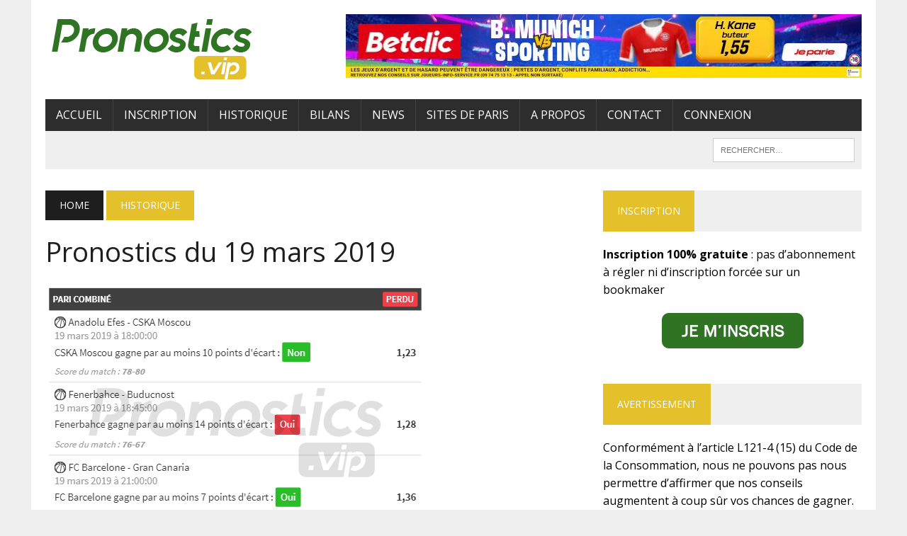

--- FILE ---
content_type: text/html; charset=UTF-8
request_url: https://www.pronostics.vip/pronostics-du-19-mars-2019/
body_size: 17932
content:
<!DOCTYPE html>
<html class="no-js" lang="fr-FR">
<head>
<meta charset="UTF-8">
<meta name="viewport" content="width=device-width, initial-scale=1.0">
<link rel="profile" href="http://gmpg.org/xfn/11" />
<link rel="pingback" href="https://www.pronostics.vip/xmlrpc.php" />
<title>Pronostics du 19 mars 2019 &#8211; Pronostics.vip</title>
<meta name='robots' content='max-image-preview:large' />
	<style>img:is([sizes="auto" i], [sizes^="auto," i]) { contain-intrinsic-size: 3000px 1500px }</style>
	<link rel='dns-prefetch' href='//www.pronostics.vip' />
<link rel='dns-prefetch' href='//fonts.googleapis.com' />
<link rel="alternate" type="application/rss+xml" title="Pronostics.vip &raquo; Flux" href="https://www.pronostics.vip/feed/" />
<link rel="alternate" type="application/rss+xml" title="Pronostics.vip &raquo; Flux des commentaires" href="https://www.pronostics.vip/comments/feed/" />
<link rel="alternate" type="application/rss+xml" title="Pronostics.vip &raquo; Pronostics du 19 mars 2019 Flux des commentaires" href="https://www.pronostics.vip/pronostics-du-19-mars-2019/feed/" />
		<!-- This site uses the Google Analytics by MonsterInsights plugin v9.2.4 - Using Analytics tracking - https://www.monsterinsights.com/ -->
							<script src="//www.googletagmanager.com/gtag/js?id=G-M80EWC5T42"  data-cfasync="false" data-wpfc-render="false" type="text/javascript" async></script>
			<script data-cfasync="false" data-wpfc-render="false" type="text/javascript">
				var mi_version = '9.2.4';
				var mi_track_user = true;
				var mi_no_track_reason = '';
								var MonsterInsightsDefaultLocations = {"page_location":"https:\/\/www.pronostics.vip\/pronostics-du-19-mars-2019\/"};
				if ( typeof MonsterInsightsPrivacyGuardFilter === 'function' ) {
					var MonsterInsightsLocations = (typeof MonsterInsightsExcludeQuery === 'object') ? MonsterInsightsPrivacyGuardFilter( MonsterInsightsExcludeQuery ) : MonsterInsightsPrivacyGuardFilter( MonsterInsightsDefaultLocations );
				} else {
					var MonsterInsightsLocations = (typeof MonsterInsightsExcludeQuery === 'object') ? MonsterInsightsExcludeQuery : MonsterInsightsDefaultLocations;
				}

								var disableStrs = [
										'ga-disable-G-M80EWC5T42',
									];

				/* Function to detect opted out users */
				function __gtagTrackerIsOptedOut() {
					for (var index = 0; index < disableStrs.length; index++) {
						if (document.cookie.indexOf(disableStrs[index] + '=true') > -1) {
							return true;
						}
					}

					return false;
				}

				/* Disable tracking if the opt-out cookie exists. */
				if (__gtagTrackerIsOptedOut()) {
					for (var index = 0; index < disableStrs.length; index++) {
						window[disableStrs[index]] = true;
					}
				}

				/* Opt-out function */
				function __gtagTrackerOptout() {
					for (var index = 0; index < disableStrs.length; index++) {
						document.cookie = disableStrs[index] + '=true; expires=Thu, 31 Dec 2099 23:59:59 UTC; path=/';
						window[disableStrs[index]] = true;
					}
				}

				if ('undefined' === typeof gaOptout) {
					function gaOptout() {
						__gtagTrackerOptout();
					}
				}
								window.dataLayer = window.dataLayer || [];

				window.MonsterInsightsDualTracker = {
					helpers: {},
					trackers: {},
				};
				if (mi_track_user) {
					function __gtagDataLayer() {
						dataLayer.push(arguments);
					}

					function __gtagTracker(type, name, parameters) {
						if (!parameters) {
							parameters = {};
						}

						if (parameters.send_to) {
							__gtagDataLayer.apply(null, arguments);
							return;
						}

						if (type === 'event') {
														parameters.send_to = monsterinsights_frontend.v4_id;
							var hookName = name;
							if (typeof parameters['event_category'] !== 'undefined') {
								hookName = parameters['event_category'] + ':' + name;
							}

							if (typeof MonsterInsightsDualTracker.trackers[hookName] !== 'undefined') {
								MonsterInsightsDualTracker.trackers[hookName](parameters);
							} else {
								__gtagDataLayer('event', name, parameters);
							}
							
						} else {
							__gtagDataLayer.apply(null, arguments);
						}
					}

					__gtagTracker('js', new Date());
					__gtagTracker('set', {
						'developer_id.dZGIzZG': true,
											});
					if ( MonsterInsightsLocations.page_location ) {
						__gtagTracker('set', MonsterInsightsLocations);
					}
										__gtagTracker('config', 'G-M80EWC5T42', {"forceSSL":"true","link_attribution":"true"} );
															window.gtag = __gtagTracker;										(function () {
						/* https://developers.google.com/analytics/devguides/collection/analyticsjs/ */
						/* ga and __gaTracker compatibility shim. */
						var noopfn = function () {
							return null;
						};
						var newtracker = function () {
							return new Tracker();
						};
						var Tracker = function () {
							return null;
						};
						var p = Tracker.prototype;
						p.get = noopfn;
						p.set = noopfn;
						p.send = function () {
							var args = Array.prototype.slice.call(arguments);
							args.unshift('send');
							__gaTracker.apply(null, args);
						};
						var __gaTracker = function () {
							var len = arguments.length;
							if (len === 0) {
								return;
							}
							var f = arguments[len - 1];
							if (typeof f !== 'object' || f === null || typeof f.hitCallback !== 'function') {
								if ('send' === arguments[0]) {
									var hitConverted, hitObject = false, action;
									if ('event' === arguments[1]) {
										if ('undefined' !== typeof arguments[3]) {
											hitObject = {
												'eventAction': arguments[3],
												'eventCategory': arguments[2],
												'eventLabel': arguments[4],
												'value': arguments[5] ? arguments[5] : 1,
											}
										}
									}
									if ('pageview' === arguments[1]) {
										if ('undefined' !== typeof arguments[2]) {
											hitObject = {
												'eventAction': 'page_view',
												'page_path': arguments[2],
											}
										}
									}
									if (typeof arguments[2] === 'object') {
										hitObject = arguments[2];
									}
									if (typeof arguments[5] === 'object') {
										Object.assign(hitObject, arguments[5]);
									}
									if ('undefined' !== typeof arguments[1].hitType) {
										hitObject = arguments[1];
										if ('pageview' === hitObject.hitType) {
											hitObject.eventAction = 'page_view';
										}
									}
									if (hitObject) {
										action = 'timing' === arguments[1].hitType ? 'timing_complete' : hitObject.eventAction;
										hitConverted = mapArgs(hitObject);
										__gtagTracker('event', action, hitConverted);
									}
								}
								return;
							}

							function mapArgs(args) {
								var arg, hit = {};
								var gaMap = {
									'eventCategory': 'event_category',
									'eventAction': 'event_action',
									'eventLabel': 'event_label',
									'eventValue': 'event_value',
									'nonInteraction': 'non_interaction',
									'timingCategory': 'event_category',
									'timingVar': 'name',
									'timingValue': 'value',
									'timingLabel': 'event_label',
									'page': 'page_path',
									'location': 'page_location',
									'title': 'page_title',
									'referrer' : 'page_referrer',
								};
								for (arg in args) {
																		if (!(!args.hasOwnProperty(arg) || !gaMap.hasOwnProperty(arg))) {
										hit[gaMap[arg]] = args[arg];
									} else {
										hit[arg] = args[arg];
									}
								}
								return hit;
							}

							try {
								f.hitCallback();
							} catch (ex) {
							}
						};
						__gaTracker.create = newtracker;
						__gaTracker.getByName = newtracker;
						__gaTracker.getAll = function () {
							return [];
						};
						__gaTracker.remove = noopfn;
						__gaTracker.loaded = true;
						window['__gaTracker'] = __gaTracker;
					})();
									} else {
										console.log("");
					(function () {
						function __gtagTracker() {
							return null;
						}

						window['__gtagTracker'] = __gtagTracker;
						window['gtag'] = __gtagTracker;
					})();
									}
			</script>
				<!-- / Google Analytics by MonsterInsights -->
		<script type="text/javascript">
/* <![CDATA[ */
window._wpemojiSettings = {"baseUrl":"https:\/\/s.w.org\/images\/core\/emoji\/15.0.3\/72x72\/","ext":".png","svgUrl":"https:\/\/s.w.org\/images\/core\/emoji\/15.0.3\/svg\/","svgExt":".svg","source":{"concatemoji":"https:\/\/www.pronostics.vip\/wp-includes\/js\/wp-emoji-release.min.js?ver=6.7.4"}};
/*! This file is auto-generated */
!function(i,n){var o,s,e;function c(e){try{var t={supportTests:e,timestamp:(new Date).valueOf()};sessionStorage.setItem(o,JSON.stringify(t))}catch(e){}}function p(e,t,n){e.clearRect(0,0,e.canvas.width,e.canvas.height),e.fillText(t,0,0);var t=new Uint32Array(e.getImageData(0,0,e.canvas.width,e.canvas.height).data),r=(e.clearRect(0,0,e.canvas.width,e.canvas.height),e.fillText(n,0,0),new Uint32Array(e.getImageData(0,0,e.canvas.width,e.canvas.height).data));return t.every(function(e,t){return e===r[t]})}function u(e,t,n){switch(t){case"flag":return n(e,"\ud83c\udff3\ufe0f\u200d\u26a7\ufe0f","\ud83c\udff3\ufe0f\u200b\u26a7\ufe0f")?!1:!n(e,"\ud83c\uddfa\ud83c\uddf3","\ud83c\uddfa\u200b\ud83c\uddf3")&&!n(e,"\ud83c\udff4\udb40\udc67\udb40\udc62\udb40\udc65\udb40\udc6e\udb40\udc67\udb40\udc7f","\ud83c\udff4\u200b\udb40\udc67\u200b\udb40\udc62\u200b\udb40\udc65\u200b\udb40\udc6e\u200b\udb40\udc67\u200b\udb40\udc7f");case"emoji":return!n(e,"\ud83d\udc26\u200d\u2b1b","\ud83d\udc26\u200b\u2b1b")}return!1}function f(e,t,n){var r="undefined"!=typeof WorkerGlobalScope&&self instanceof WorkerGlobalScope?new OffscreenCanvas(300,150):i.createElement("canvas"),a=r.getContext("2d",{willReadFrequently:!0}),o=(a.textBaseline="top",a.font="600 32px Arial",{});return e.forEach(function(e){o[e]=t(a,e,n)}),o}function t(e){var t=i.createElement("script");t.src=e,t.defer=!0,i.head.appendChild(t)}"undefined"!=typeof Promise&&(o="wpEmojiSettingsSupports",s=["flag","emoji"],n.supports={everything:!0,everythingExceptFlag:!0},e=new Promise(function(e){i.addEventListener("DOMContentLoaded",e,{once:!0})}),new Promise(function(t){var n=function(){try{var e=JSON.parse(sessionStorage.getItem(o));if("object"==typeof e&&"number"==typeof e.timestamp&&(new Date).valueOf()<e.timestamp+604800&&"object"==typeof e.supportTests)return e.supportTests}catch(e){}return null}();if(!n){if("undefined"!=typeof Worker&&"undefined"!=typeof OffscreenCanvas&&"undefined"!=typeof URL&&URL.createObjectURL&&"undefined"!=typeof Blob)try{var e="postMessage("+f.toString()+"("+[JSON.stringify(s),u.toString(),p.toString()].join(",")+"));",r=new Blob([e],{type:"text/javascript"}),a=new Worker(URL.createObjectURL(r),{name:"wpTestEmojiSupports"});return void(a.onmessage=function(e){c(n=e.data),a.terminate(),t(n)})}catch(e){}c(n=f(s,u,p))}t(n)}).then(function(e){for(var t in e)n.supports[t]=e[t],n.supports.everything=n.supports.everything&&n.supports[t],"flag"!==t&&(n.supports.everythingExceptFlag=n.supports.everythingExceptFlag&&n.supports[t]);n.supports.everythingExceptFlag=n.supports.everythingExceptFlag&&!n.supports.flag,n.DOMReady=!1,n.readyCallback=function(){n.DOMReady=!0}}).then(function(){return e}).then(function(){var e;n.supports.everything||(n.readyCallback(),(e=n.source||{}).concatemoji?t(e.concatemoji):e.wpemoji&&e.twemoji&&(t(e.twemoji),t(e.wpemoji)))}))}((window,document),window._wpemojiSettings);
/* ]]> */
</script>
<link rel='stylesheet' id='mp-theme-css' href='https://www.pronostics.vip/wp-content/plugins/memberpress/css/ui/theme.css?ver=1.12.11' type='text/css' media='all' />
<style id='wp-emoji-styles-inline-css' type='text/css'>

	img.wp-smiley, img.emoji {
		display: inline !important;
		border: none !important;
		box-shadow: none !important;
		height: 1em !important;
		width: 1em !important;
		margin: 0 0.07em !important;
		vertical-align: -0.1em !important;
		background: none !important;
		padding: 0 !important;
	}
</style>
<link rel='stylesheet' id='wp-block-library-css' href='https://www.pronostics.vip/wp-includes/css/dist/block-library/style.min.css?ver=6.7.4' type='text/css' media='all' />
<link rel='stylesheet' id='quotescollection-block-quotes-css' href='https://www.pronostics.vip/wp-content/plugins/quotes-collection/blocks/quotes/style.css?ver=1553162541' type='text/css' media='all' />
<link rel='stylesheet' id='quotescollection-block-random-quote-css' href='https://www.pronostics.vip/wp-content/plugins/quotes-collection/blocks/random-quote/style.css?ver=1553162541' type='text/css' media='all' />
<style id='classic-theme-styles-inline-css' type='text/css'>
/*! This file is auto-generated */
.wp-block-button__link{color:#fff;background-color:#32373c;border-radius:9999px;box-shadow:none;text-decoration:none;padding:calc(.667em + 2px) calc(1.333em + 2px);font-size:1.125em}.wp-block-file__button{background:#32373c;color:#fff;text-decoration:none}
</style>
<style id='global-styles-inline-css' type='text/css'>
:root{--wp--preset--aspect-ratio--square: 1;--wp--preset--aspect-ratio--4-3: 4/3;--wp--preset--aspect-ratio--3-4: 3/4;--wp--preset--aspect-ratio--3-2: 3/2;--wp--preset--aspect-ratio--2-3: 2/3;--wp--preset--aspect-ratio--16-9: 16/9;--wp--preset--aspect-ratio--9-16: 9/16;--wp--preset--color--black: #000000;--wp--preset--color--cyan-bluish-gray: #abb8c3;--wp--preset--color--white: #ffffff;--wp--preset--color--pale-pink: #f78da7;--wp--preset--color--vivid-red: #cf2e2e;--wp--preset--color--luminous-vivid-orange: #ff6900;--wp--preset--color--luminous-vivid-amber: #fcb900;--wp--preset--color--light-green-cyan: #7bdcb5;--wp--preset--color--vivid-green-cyan: #00d084;--wp--preset--color--pale-cyan-blue: #8ed1fc;--wp--preset--color--vivid-cyan-blue: #0693e3;--wp--preset--color--vivid-purple: #9b51e0;--wp--preset--gradient--vivid-cyan-blue-to-vivid-purple: linear-gradient(135deg,rgba(6,147,227,1) 0%,rgb(155,81,224) 100%);--wp--preset--gradient--light-green-cyan-to-vivid-green-cyan: linear-gradient(135deg,rgb(122,220,180) 0%,rgb(0,208,130) 100%);--wp--preset--gradient--luminous-vivid-amber-to-luminous-vivid-orange: linear-gradient(135deg,rgba(252,185,0,1) 0%,rgba(255,105,0,1) 100%);--wp--preset--gradient--luminous-vivid-orange-to-vivid-red: linear-gradient(135deg,rgba(255,105,0,1) 0%,rgb(207,46,46) 100%);--wp--preset--gradient--very-light-gray-to-cyan-bluish-gray: linear-gradient(135deg,rgb(238,238,238) 0%,rgb(169,184,195) 100%);--wp--preset--gradient--cool-to-warm-spectrum: linear-gradient(135deg,rgb(74,234,220) 0%,rgb(151,120,209) 20%,rgb(207,42,186) 40%,rgb(238,44,130) 60%,rgb(251,105,98) 80%,rgb(254,248,76) 100%);--wp--preset--gradient--blush-light-purple: linear-gradient(135deg,rgb(255,206,236) 0%,rgb(152,150,240) 100%);--wp--preset--gradient--blush-bordeaux: linear-gradient(135deg,rgb(254,205,165) 0%,rgb(254,45,45) 50%,rgb(107,0,62) 100%);--wp--preset--gradient--luminous-dusk: linear-gradient(135deg,rgb(255,203,112) 0%,rgb(199,81,192) 50%,rgb(65,88,208) 100%);--wp--preset--gradient--pale-ocean: linear-gradient(135deg,rgb(255,245,203) 0%,rgb(182,227,212) 50%,rgb(51,167,181) 100%);--wp--preset--gradient--electric-grass: linear-gradient(135deg,rgb(202,248,128) 0%,rgb(113,206,126) 100%);--wp--preset--gradient--midnight: linear-gradient(135deg,rgb(2,3,129) 0%,rgb(40,116,252) 100%);--wp--preset--font-size--small: 13px;--wp--preset--font-size--medium: 20px;--wp--preset--font-size--large: 36px;--wp--preset--font-size--x-large: 42px;--wp--preset--spacing--20: 0.44rem;--wp--preset--spacing--30: 0.67rem;--wp--preset--spacing--40: 1rem;--wp--preset--spacing--50: 1.5rem;--wp--preset--spacing--60: 2.25rem;--wp--preset--spacing--70: 3.38rem;--wp--preset--spacing--80: 5.06rem;--wp--preset--shadow--natural: 6px 6px 9px rgba(0, 0, 0, 0.2);--wp--preset--shadow--deep: 12px 12px 50px rgba(0, 0, 0, 0.4);--wp--preset--shadow--sharp: 6px 6px 0px rgba(0, 0, 0, 0.2);--wp--preset--shadow--outlined: 6px 6px 0px -3px rgba(255, 255, 255, 1), 6px 6px rgba(0, 0, 0, 1);--wp--preset--shadow--crisp: 6px 6px 0px rgba(0, 0, 0, 1);}:where(.is-layout-flex){gap: 0.5em;}:where(.is-layout-grid){gap: 0.5em;}body .is-layout-flex{display: flex;}.is-layout-flex{flex-wrap: wrap;align-items: center;}.is-layout-flex > :is(*, div){margin: 0;}body .is-layout-grid{display: grid;}.is-layout-grid > :is(*, div){margin: 0;}:where(.wp-block-columns.is-layout-flex){gap: 2em;}:where(.wp-block-columns.is-layout-grid){gap: 2em;}:where(.wp-block-post-template.is-layout-flex){gap: 1.25em;}:where(.wp-block-post-template.is-layout-grid){gap: 1.25em;}.has-black-color{color: var(--wp--preset--color--black) !important;}.has-cyan-bluish-gray-color{color: var(--wp--preset--color--cyan-bluish-gray) !important;}.has-white-color{color: var(--wp--preset--color--white) !important;}.has-pale-pink-color{color: var(--wp--preset--color--pale-pink) !important;}.has-vivid-red-color{color: var(--wp--preset--color--vivid-red) !important;}.has-luminous-vivid-orange-color{color: var(--wp--preset--color--luminous-vivid-orange) !important;}.has-luminous-vivid-amber-color{color: var(--wp--preset--color--luminous-vivid-amber) !important;}.has-light-green-cyan-color{color: var(--wp--preset--color--light-green-cyan) !important;}.has-vivid-green-cyan-color{color: var(--wp--preset--color--vivid-green-cyan) !important;}.has-pale-cyan-blue-color{color: var(--wp--preset--color--pale-cyan-blue) !important;}.has-vivid-cyan-blue-color{color: var(--wp--preset--color--vivid-cyan-blue) !important;}.has-vivid-purple-color{color: var(--wp--preset--color--vivid-purple) !important;}.has-black-background-color{background-color: var(--wp--preset--color--black) !important;}.has-cyan-bluish-gray-background-color{background-color: var(--wp--preset--color--cyan-bluish-gray) !important;}.has-white-background-color{background-color: var(--wp--preset--color--white) !important;}.has-pale-pink-background-color{background-color: var(--wp--preset--color--pale-pink) !important;}.has-vivid-red-background-color{background-color: var(--wp--preset--color--vivid-red) !important;}.has-luminous-vivid-orange-background-color{background-color: var(--wp--preset--color--luminous-vivid-orange) !important;}.has-luminous-vivid-amber-background-color{background-color: var(--wp--preset--color--luminous-vivid-amber) !important;}.has-light-green-cyan-background-color{background-color: var(--wp--preset--color--light-green-cyan) !important;}.has-vivid-green-cyan-background-color{background-color: var(--wp--preset--color--vivid-green-cyan) !important;}.has-pale-cyan-blue-background-color{background-color: var(--wp--preset--color--pale-cyan-blue) !important;}.has-vivid-cyan-blue-background-color{background-color: var(--wp--preset--color--vivid-cyan-blue) !important;}.has-vivid-purple-background-color{background-color: var(--wp--preset--color--vivid-purple) !important;}.has-black-border-color{border-color: var(--wp--preset--color--black) !important;}.has-cyan-bluish-gray-border-color{border-color: var(--wp--preset--color--cyan-bluish-gray) !important;}.has-white-border-color{border-color: var(--wp--preset--color--white) !important;}.has-pale-pink-border-color{border-color: var(--wp--preset--color--pale-pink) !important;}.has-vivid-red-border-color{border-color: var(--wp--preset--color--vivid-red) !important;}.has-luminous-vivid-orange-border-color{border-color: var(--wp--preset--color--luminous-vivid-orange) !important;}.has-luminous-vivid-amber-border-color{border-color: var(--wp--preset--color--luminous-vivid-amber) !important;}.has-light-green-cyan-border-color{border-color: var(--wp--preset--color--light-green-cyan) !important;}.has-vivid-green-cyan-border-color{border-color: var(--wp--preset--color--vivid-green-cyan) !important;}.has-pale-cyan-blue-border-color{border-color: var(--wp--preset--color--pale-cyan-blue) !important;}.has-vivid-cyan-blue-border-color{border-color: var(--wp--preset--color--vivid-cyan-blue) !important;}.has-vivid-purple-border-color{border-color: var(--wp--preset--color--vivid-purple) !important;}.has-vivid-cyan-blue-to-vivid-purple-gradient-background{background: var(--wp--preset--gradient--vivid-cyan-blue-to-vivid-purple) !important;}.has-light-green-cyan-to-vivid-green-cyan-gradient-background{background: var(--wp--preset--gradient--light-green-cyan-to-vivid-green-cyan) !important;}.has-luminous-vivid-amber-to-luminous-vivid-orange-gradient-background{background: var(--wp--preset--gradient--luminous-vivid-amber-to-luminous-vivid-orange) !important;}.has-luminous-vivid-orange-to-vivid-red-gradient-background{background: var(--wp--preset--gradient--luminous-vivid-orange-to-vivid-red) !important;}.has-very-light-gray-to-cyan-bluish-gray-gradient-background{background: var(--wp--preset--gradient--very-light-gray-to-cyan-bluish-gray) !important;}.has-cool-to-warm-spectrum-gradient-background{background: var(--wp--preset--gradient--cool-to-warm-spectrum) !important;}.has-blush-light-purple-gradient-background{background: var(--wp--preset--gradient--blush-light-purple) !important;}.has-blush-bordeaux-gradient-background{background: var(--wp--preset--gradient--blush-bordeaux) !important;}.has-luminous-dusk-gradient-background{background: var(--wp--preset--gradient--luminous-dusk) !important;}.has-pale-ocean-gradient-background{background: var(--wp--preset--gradient--pale-ocean) !important;}.has-electric-grass-gradient-background{background: var(--wp--preset--gradient--electric-grass) !important;}.has-midnight-gradient-background{background: var(--wp--preset--gradient--midnight) !important;}.has-small-font-size{font-size: var(--wp--preset--font-size--small) !important;}.has-medium-font-size{font-size: var(--wp--preset--font-size--medium) !important;}.has-large-font-size{font-size: var(--wp--preset--font-size--large) !important;}.has-x-large-font-size{font-size: var(--wp--preset--font-size--x-large) !important;}
:where(.wp-block-post-template.is-layout-flex){gap: 1.25em;}:where(.wp-block-post-template.is-layout-grid){gap: 1.25em;}
:where(.wp-block-columns.is-layout-flex){gap: 2em;}:where(.wp-block-columns.is-layout-grid){gap: 2em;}
:root :where(.wp-block-pullquote){font-size: 1.5em;line-height: 1.6;}
</style>
<link rel='stylesheet' id='contact-form-7-css' href='https://www.pronostics.vip/wp-content/plugins/contact-form-7/includes/css/styles.css?ver=6.0.3' type='text/css' media='all' />
<link rel='stylesheet' id='tinymce-smiley-button-css' href='https://www.pronostics.vip/wp-content/plugins/tinymce-smiley-button/plugin.css?ver=6.7.4' type='text/css' media='all' />
<link rel='stylesheet' id='quotescollection-css' href='https://www.pronostics.vip/wp-content/plugins/quotes-collection/css/quotes-collection.css?ver=2.5.2' type='text/css' media='all' />
<link rel='stylesheet' id='mh-style-css' href='https://www.pronostics.vip/wp-content/themes/mh_newsdesk/style.css?ver=1.4.2' type='text/css' media='all' />
<link rel='stylesheet' id='mh-font-awesome-css' href='https://www.pronostics.vip/wp-content/themes/mh_newsdesk/includes/font-awesome.min.css' type='text/css' media='all' />
<link rel='stylesheet' id='mh-google-fonts-css' href='https://fonts.googleapis.com/css?family=Open+Sans:300,400,400italic,600,700' type='text/css' media='all' />
<link rel='stylesheet' id='sendpress-fe-css-css' href='https://www.pronostics.vip/wp-content/plugins/sendpress/css/front-end.css?ver=6.7.4' type='text/css' media='all' />
<script type="text/javascript" src="https://www.pronostics.vip/wp-content/plugins/google-analytics-for-wordpress/assets/js/frontend-gtag.min.js?ver=9.2.4" id="monsterinsights-frontend-script-js" async="async" data-wp-strategy="async"></script>
<script data-cfasync="false" data-wpfc-render="false" type="text/javascript" id='monsterinsights-frontend-script-js-extra'>/* <![CDATA[ */
var monsterinsights_frontend = {"js_events_tracking":"true","download_extensions":"doc,pdf,ppt,zip,xls,docx,pptx,xlsx","inbound_paths":"[{\"path\":\"\\\/go\\\/\",\"label\":\"affiliate\"},{\"path\":\"\\\/recommend\\\/\",\"label\":\"affiliate\"}]","home_url":"https:\/\/www.pronostics.vip","hash_tracking":"false","v4_id":"G-M80EWC5T42"};/* ]]> */
</script>
<script type="text/javascript" src="https://www.pronostics.vip/wp-includes/js/jquery/jquery.min.js?ver=3.7.1" id="jquery-core-js"></script>
<script type="text/javascript" src="https://www.pronostics.vip/wp-includes/js/jquery/jquery-migrate.min.js?ver=3.4.1" id="jquery-migrate-js"></script>
<script type="text/javascript" id="quotescollection-js-extra">
/* <![CDATA[ */
var quotescollectionAjax = {"ajaxUrl":"https:\/\/www.pronostics.vip\/wp-admin\/admin-ajax.php","nonce":"f58a51daaf","nextQuote":"Prochaine citation \u00bb","loading":"Chargement...","error":"Erreur d'obtention de la citation","autoRefreshMax":"20","autoRefreshCount":"0"};
/* ]]> */
</script>
<script type="text/javascript" src="https://www.pronostics.vip/wp-content/plugins/quotes-collection/js/quotes-collection.js?ver=2.5.2" id="quotescollection-js"></script>
<script type="text/javascript" src="https://www.pronostics.vip/wp-content/themes/mh_newsdesk/js/scripts.js?ver=6.7.4" id="mh-scripts-js"></script>
<script type="text/javascript" id="sendpress-signup-form-js-js-extra">
/* <![CDATA[ */
var sendpress = {"invalidemail":"Veuillez saisir votre adresse e-mail","missingemail":"Veuillez saisir votre adresse e-mail","required":"Please enter all the required fields. <br> Required fields are marked with an (*)","ajaxurl":"https:\/\/www.pronostics.vip\/wp-admin\/admin-ajax.php"};
/* ]]> */
</script>
<script type="text/javascript" src="https://www.pronostics.vip/wp-content/plugins/sendpress/js/sendpress.signup.js?ver=1.22.3.31" id="sendpress-signup-form-js-js"></script>
<link rel="https://api.w.org/" href="https://www.pronostics.vip/wp-json/" /><link rel="alternate" title="JSON" type="application/json" href="https://www.pronostics.vip/wp-json/wp/v2/posts/2846" /><link rel="EditURI" type="application/rsd+xml" title="RSD" href="https://www.pronostics.vip/xmlrpc.php?rsd" />
<meta name="generator" content="WordPress 6.7.4" />
<link rel="canonical" href="https://www.pronostics.vip/pronostics-du-19-mars-2019/" />
<link rel='shortlink' href='https://www.pronostics.vip/?p=2846' />
<link rel="alternate" title="oEmbed (JSON)" type="application/json+oembed" href="https://www.pronostics.vip/wp-json/oembed/1.0/embed?url=https%3A%2F%2Fwww.pronostics.vip%2Fpronostics-du-19-mars-2019%2F" />
<link rel="alternate" title="oEmbed (XML)" type="text/xml+oembed" href="https://www.pronostics.vip/wp-json/oembed/1.0/embed?url=https%3A%2F%2Fwww.pronostics.vip%2Fpronostics-du-19-mars-2019%2F&#038;format=xml" />
    <style type="text/css">

      .mpcs-classroom .nav-back i,
      .mpcs-classroom .navbar-section a.btn,
      .mpcs-classroom .navbar-section button,
      .mpcs-classroom div#mpcs-lesson-navigation button {
        color: rgba(255, 255, 255) !important;
      }

      .mpcs-classroom .navbar-section .dropdown .menu a {
        color: #333;
      }

      .mpcs-classroom .mpcs-progress-ring {
        background-color: rgba(29, 166, 154) !important;
      }

      .mpcs-classroom .mpcs-course-filter .dropdown .btn span,
      .mpcs-classroom .mpcs-course-filter .dropdown .btn i,
      .mpcs-classroom .mpcs-course-filter .input-group .input-group-btn,
      .mpcs-classroom .mpcs-course-filter .input-group .mpcs-search,
      .mpcs-classroom .mpcs-course-filter .input-group input[type=text],
      .mpcs-classroom .mpcs-course-filter .dropdown a,
      .mpcs-classroom .pagination,
      .mpcs-classroom .pagination i,
      .mpcs-classroom .pagination a {
        color: rgba(44, 54, 55) !important;
        border-color: rgba(44, 54, 55) !important;
      }

      /* body.mpcs-classroom a{
        color: rgba();
      } */

      #mpcs-navbar,
      #mpcs-navbar button#mpcs-classroom-previous-lesson-link,
      #mpcs-navbar button#mpcs-classroom-previous-lesson-link:hover,
      .mpcs-classroom div#mpcs-lesson-navigation button#previous_lesson_link,
      .mpcs-classroom div#mpcs-lesson-navigation button#previous_lesson_link:hover {
        background: rgba(44, 54, 55);
      }

      .course-progress .user-progress,
      .btn-green,
      #mpcs-navbar button:not(#mpcs-classroom-previous-lesson-link),
      .mpcs-classroom div#mpcs-lesson-navigation button:not(#previous_lesson_link),
      .mpcs-classroom #mpcs-quiz-navigation button:focus,
      .mpcs-classroom #mpcs-quiz-navigation button:hover {
        background: rgba(29, 166, 154, 0.9);
      }

      .btn-green:hover,
      #mpcs-navbar button:not(#mpcs-classroom-previous-lesson-link):focus,
      #mpcs-navbar button:not(#mpcs-classroom-previous-lesson-link):hover,
      .mpcs-classroom div#mpcs-lesson-navigation button:not(#previous_lesson_link):focus,
      .mpcs-classroom div#mpcs-lesson-navigation button:not(#previous_lesson_link):hover,
      .mpcs-classroom #mpcs-quiz-navigation button {
        background: rgba(29, 166, 154);
      }

      .btn-green{border: rgba(29, 166, 154)}

      .course-progress .progress-text,
      .mpcs-lesson i.mpcs-circle-regular {
        color: rgba(29, 166, 154);
      }

      #mpcs-main #bookmark, .mpcs-lesson.current{background: rgba(29, 166, 154, 0.3)}

      .mpcs-instructor .tile-subtitle{
        color: rgba(29, 166, 154, 1);
      }

      .mpcs-classroom .mpcs-quiz-question-feedback {
        border-top-color: rgba(29, 166, 154, 1);
        border-bottom-color: rgba(29, 166, 154, 1);
      }

    </style>
    

<!-- WPMobile.App -->
<meta name="theme-color" content="#eeee22" />
<meta name="msapplication-navbutton-color" content="#eeee22" />
<meta name="apple-mobile-web-app-status-bar-style" content="#eeee22" />
<!-- / WPMobile.App -->

	<style type="text/css">
    	    		.social-nav a:hover, .logo-title, .entry-content a, a:hover, .entry-meta .entry-meta-author, .entry-meta a, .comment-info, blockquote, .pagination a:hover .pagelink { color: #e4c12b; }
			.main-nav li:hover, .slicknav_menu, .ticker-title, .breadcrumb a, .breadcrumb .bc-text, .button span, .widget-title span, input[type=submit], table th, .comment-section-title .comment-count, #cancel-comment-reply-link:hover, .pagination .current, .pagination .pagelink { background: #e4c12b; }
			blockquote, input[type=text]:hover, input[type=email]:hover, input[type=tel]:hover, input[type=url]:hover, textarea:hover { border-color: #e4c12b; }
    	    				.widget-title, .pagination a.page-numbers:hover, .dots:hover, .pagination a:hover .pagelink, .comment-section-title { background: #efefef; }
			.commentlist .depth-1, .commentlist .bypostauthor .avatar { border-color: #efefef; }
    	    				.main-nav, .main-nav ul li:hover > ul, .mh-footer { background: #2d2d2d; }
    	    	    	    		</style>
    <!--[if lt IE 9]>
<script src="https://www.pronostics.vip/wp-content/themes/mh_newsdesk/js/css3-mediaqueries.js"></script>
<![endif]-->
<style type="text/css">
.header-nav, .header-sub, h1, h2, h3, h4, h5, h6, .breadcrumb, .footer-bottom, .widget-list li, .cat-item, .page_item, .menu-item, .button, .submit, .commentlist .vcard, .pagination, .mh-share-buttons { font-family: "Open Sans", sans-serif; }
body { font-family: "Open Sans", sans-serif; }
</style>
    <style>
        @font-face {
		  font-family: 'Framework7 Icons';
		  font-style: normal;
		  font-weight: 400;
		  src: url("https://www.pronostics.vip/wp-content/plugins/wpappninja/themes/wpmobileapp/includes/fonts/Framework7Icons-Regular.eot?2019");
		  src: local('Framework7 Icons'),
    		 local('Framework7Icons-Regular'),
    		 url("https://www.pronostics.vip/wp-content/plugins/wpappninja/themes/wpmobileapp/includes/fonts/Framework7Icons-Regular.woff2?2019") format("woff2"),
    		 url("https://www.pronostics.vip/wp-content/plugins/wpappninja/themes/wpmobileapp/includes/fonts/Framework7Icons-Regular.woff?2019") format("woff"),
    		 url("https://www.pronostics.vip/wp-content/plugins/wpappninja/themes/wpmobileapp/includes/fonts/Framework7Icons-Regular.ttf?2019") format("truetype");
		}

		.f7-icons, .framework7-icons {
		  font-family: 'Framework7 Icons';
		  font-weight: normal;
		  font-style: normal;
		  font-size: 25px;
		  line-height: 1;
		  letter-spacing: normal;
		  text-transform: none;
		  display: inline-block;
		  white-space: nowrap;
		  word-wrap: normal;
		  direction: ltr;
		  -webkit-font-smoothing: antialiased;
		  text-rendering: optimizeLegibility;
		  -moz-osx-font-smoothing: grayscale;
		  -webkit-font-feature-settings: "liga";
		  -moz-font-feature-settings: "liga=1";
		  -moz-font-feature-settings: "liga";
		  font-feature-settings: "liga";
		}
    </style>
<link rel="icon" href="https://www.pronostics.vip/wp-content/uploads/2018/04/cropped-favicon-32x32.png" sizes="32x32" />
<link rel="icon" href="https://www.pronostics.vip/wp-content/uploads/2018/04/cropped-favicon-192x192.png" sizes="192x192" />
<link rel="apple-touch-icon" href="https://www.pronostics.vip/wp-content/uploads/2018/04/cropped-favicon-180x180.png" />
<meta name="msapplication-TileImage" content="https://www.pronostics.vip/wp-content/uploads/2018/04/cropped-favicon-270x270.png" />
		<style type="text/css"></style>
		<script type="text/javascript"></script>
			<style type="text/css" id="wp-custom-css">
			/** MP PLAN TEMPLATE: minimal_horizontal */
.mepr-price-menu .mepr-price-box {
  background-color: #efefef;
  color: #2d2d2d;
}

.mepr-price-menu .mepr-price-box.highlighted {
  background-color: #00a200;
  color: #2d2d2d;
}

.mepr-price-menu .mepr-price-box .mepr-price-box-benefits .mepr-price-box-benefits-list .mepr-price-box-benefits-item {
  border-bottom: 1px dotted #2d2d2d;
}



.mepr-price-menu .mepr-price-box .mepr-price-box-button {
border:none;
	padding:12px 0 12px 0;
	border-radius:8px;
	background:#e4c12b;
	font:bold 16px Arial;
	text-transform: uppercase;
	color:#ffffff;
}

.mepr-price-menu .mepr-price-box .mepr-price-box-button a {
	color:#ffffff;
}

.mepr-price-menu .mepr-price-box .mepr-price-box-button a:hover {
	color:#2d2d2d;
}









/* CSS for plans here */
.mepr-price-menu .mepr-price-box .mepr-most-popular {
  display: none;
}

.mepr-price-menu {
  width: 100%;
  margin: 0;
  padding: 0;
}

.mepr-price-menu .mepr-price-boxes {
  padding: 0;
  margin: 0 auto;
  width: 100%;
}

.mepr-price-menu .mepr-price-box {
  vertical-align: bottom;
  display: inline-block;
  /* background-color: #dedede; */
  padding: 7px;
  margin: 0;
  text-align: center;
  -webkit-border-top-left-radius: 5px;
  -webkit-border-top-right-radius: 5px;
  -moz-border-radius-topleft: 5px;
  -moz-border-radius-topright: 5px;
  border-top-left-radius: 5px;
  border-top-right-radius: 5px;
}

/* Right now we're good up to 10 columns */
.mepr-price-menu .mepr-price-boxes.mepr-1-col .mepr-price-box {
  width: 100%;
}

.mepr-price-menu .mepr-price-boxes.mepr-2-col .mepr-price-box {
  width: 47%;
}

.mepr-price-menu .mepr-price-boxes.mepr-3-col .mepr-price-box {
  width: 30%;
}

.mepr-price-menu .mepr-price-boxes.mepr-4-col .mepr-price-box {
  width: 22.5%;
}

.mepr-price-menu .mepr-price-boxes.mepr-5-col .mepr-price-box {
  width: 18%;
}

.mepr-price-menu .mepr-price-boxes.mepr-6-col .mepr-price-box {
  width: 14.5%;
}

.mepr-price-menu .mepr-price-boxes.mepr-7-col .mepr-price-box {
  width: 12%;
}

.mepr-price-menu .mepr-price-boxes.mepr-8-col .mepr-price-box {
  width: 11%;
}

.mepr-price-menu .mepr-price-boxes.mepr-9-col .mepr-price-box {
  width: 9%;
}

.mepr-price-menu .mepr-price-boxes.mepr-10-col .mepr-price-box {
  width: 8%;
}

.mepr-price-menu .mepr-price-box.highlighted {
  /* background-color: #f1f1f1; */
  padding: 10px;
}

.mepr-price-menu .mepr-price-box-title {
  font-size: 175%;
  font-weight: bold;
  margin-top:10px;
  margin-bottom:0px;
}

.mepr-price-menu .mepr-price-box-price {
  margin-top: 0px;
  margin-bottom: 0px;
  font-weight: bold;
  font-size: 210%;
}

.mepr-price-menu .mepr-price-box-heading {
  margin-top: 5px;
  font-size: 120%;
}

.mepr-price-menu .mepr-price-box-benefits .mepr-price-box-benefits-list {
  margin: 10px 0;
  font-weight: bold;
}

.mepr-price-menu .mepr-price-box-benefits .mepr-price-box-benefits-list .mepr-price-box-benefits-item {
  font-size: 100%;
  margin: 0;
  padding-top: 5px;
  padding-bottom: 7px;
  /* border-bottom: 1px dotted #888888; */
}

.mepr-price-menu .mepr-price-box-footer {
  margin-top: 5px;
}

.mepr-price-menu .mepr-price-box-button {
  margin: 10px 0;
}

.mepr-price-menu .mepr-price-box.highlighted .mepr-price-box-button a {
  font-size: 150%;
}

.mepr-price-menu .mepr-price-box-button a {
  /*padding: 5px 7px;*/
  font-weight: bold;
  /* background-color: #f4f4f4; */
}

.mepr-price-menu .mepr-price-box-button a:hover {
  text-decoration: none;
  /* background-color: white; */
}

.mepr-price-menu .mepr-price-box .mepr-price-box-button a.mepr-disabled {
  /* background-color: #9f9f9f; */
  cursor: default;
}

.mepr-price-menu .mepr-price-box .mepr-price-box-button a.mepr-disabled:hover {
  /* background-color: #9f9f9f; */
}

/* Responsive Design */
/* Effectively just pulls in the gray_vertical.css styles */
@media all and (max-width: 1200px) {
  .mepr-price-menu .mepr-price-box-heading {
    font-size: 100%;
  }

  .mepr-price-menu .mepr-price-box-benefits .mepr-price-box-benefits-list .mepr-price-box-benefits-item {
    font-size: 90%;
  }
}

@media all and (max-width: 1023px) {
  .mepr-price-menu .mepr-price-menu, .mepr-price-boxes {
    width: 100%;
    margin: 0;
    padding: 0;
  }

  .mepr-price-menu .mepr-price-box,
  .mepr-price-menu .mepr-price-boxes.mepr-1-col .mepr-price-box,
  .mepr-price-menu .mepr-price-boxes.mepr-2-col .mepr-price-box,
  .mepr-price-menu .mepr-price-boxes.mepr-3-col .mepr-price-box,
  .mepr-price-menu .mepr-price-boxes.mepr-4-col .mepr-price-box,
  .mepr-price-menu .mepr-price-boxes.mepr-5-col .mepr-price-box,
  .mepr-price-menu .mepr-price-boxes.mepr-6-col .mepr-price-box,
  .mepr-price-menu .mepr-price-boxes.mepr-7-col .mepr-price-box,
  .mepr-price-menu .mepr-price-boxes.mepr-8-col .mepr-price-box,
  .mepr-price-menu .mepr-price-boxes.mepr-9-col .mepr-price-box,
  .mepr-price-menu .mepr-price-boxes.mepr-10-col .mepr-price-box {
    /* background-color: #dedede; */
    width: 90%;
    padding: 10px;
    margin: 0 auto;
    margin-bottom: 5px;
    text-align: center;
    -webkit-border-radius: 5px;
    -moz-border-radius: 5px;
    border-radius: 5px;
  }

  .mepr-price-menu .mepr-price-box.highlighted,
  .mepr-price-menu .mepr-price-boxes.mepr-1-col .mepr-price-box.highlighted,
  .mepr-price-menu .mepr-price-boxes.mepr-2-col .mepr-price-box.highlighted,
  .mepr-price-menu .mepr-price-boxes.mepr-3-col .mepr-price-box.highlighted,
  .mepr-price-menu .mepr-price-boxes.mepr-4-col .mepr-price-box.highlighted,
  .mepr-price-menu .mepr-price-boxes.mepr-5-col .mepr-price-box.highlighted,
  .mepr-price-menu .mepr-price-boxes.mepr-6-col .mepr-price-box.highlighted,
  .mepr-price-menu .mepr-price-boxes.mepr-7-col .mepr-price-box.highlighted,
  .mepr-price-menu .mepr-price-boxes.mepr-8-col .mepr-price-box.highlighted,
  .mepr-price-menu .mepr-price-boxes.mepr-9-col .mepr-price-box.highlighted,
  .mepr-price-menu .mepr-price-boxes.mepr-10-col .mepr-price-box.highlighted {
    /* background-color: #f1f1f1; */
    padding: 10px;
    width: 95% !important;
  }

  .mepr-price-menu .mepr-price-box-title {
    font-size: 175%;
    font-weight: bold;
    margin-top:10px;
    margin-bottom:5px;
  }

  .mepr-price-menu .mepr-price-box-price {
    margin-top: 15px;
    margin-bottom: 15px;
    font-weight: bold;
    font-size: 210%;
  }

  .mepr-price-menu .mepr-price-box-heading {
    margin-top: 5px;
    font-size: 120%;
  }

  .mepr-price-menu .mepr-price-box-benefits .mepr-price-box-benefits-list {
    margin: 10px 0;
    font-weight: bold;
  }

  .mepr-price-menu .mepr-price-box-benefits .mepr-price-box-benefits-list .mepr-price-box-benefits-item {
    font-size: 110%;
    margin: 0;
    padding-top: 5px;
    padding-bottom: 7px;
    /* border-bottom: 1px dotted #888888; */
  }

  .mepr-price-menu .mepr-price-box-footer {
    margin-top: 5px;
  }

  .mepr-price-menu .mepr-price-box-button {
    margin: 10px 0;
  }

  .mepr-price-menu .mepr-price-box-button a {
    /*padding: 5px 7px;*/
    font-weight: bold;
    /* background-color: #f4f4f4; */
  }

  .mepr-price-menu .mepr-price-box-button a:hover {
    text-decoration: none;
    background-color: white;
	}}

.grecaptcha-badge {opacity:0}		</style>
		</head>
<body class="post-template-default single single-post postid-2846 single-format-standard do-etfw mh-right-sb mh-loop-layout1" itemscope="itemscope" itemtype="http://schema.org/WebPage">
<div id="mh-wrapper">
<header class="mh-header" itemscope="itemscope" itemtype="http://schema.org/WPHeader">
	<div class="header-wrap clearfix">
				<div class="mh-col mh-1-3 header-logo">
			<a href="https://www.pronostics.vip/" title="Pronostics.vip" rel="home">
<div class="logo-wrap" role="banner">
<img src="https://www.pronostics.vip/wp-content/uploads/2018/04/cropped-logo.png" height="100" width="300" alt="Pronostics.vip" />
</div>
</a>
		</div>
		<aside id="custom_html-3" class="widget_text mh-col mh-2-3 widget_custom_html"><div class="widget_text header-ad"><div class="textwidget custom-html-widget"><iframe scrolling='no' frameborder='0' style='padding:0px; margin:0px; border:0px;border-style:none;border-style:none;' width='728' height='90' src="https://wlbetclicfr.adsrv.eacdn.com/I.ashx?btag=a_746b_876c_&affid=483&siteid=746&adid=876&c=" ></iframe></div></div></aside>	</div>
	<div class="header-menu clearfix">
		<nav class="main-nav clearfix" itemscope="itemscope" itemtype="http://schema.org/SiteNavigationElement">
			<div class="menu-menu-principal-container"><ul id="menu-menu-principal" class="menu"><li id="menu-item-81" class="menu-item menu-item-type-custom menu-item-object-custom menu-item-home menu-item-81"><a href="https://www.pronostics.vip/">Accueil</a></li>
<li id="menu-item-72" class="menu-item menu-item-type-custom menu-item-object-custom menu-item-72"><a href="https://www.pronostics.vip/register/acces-membres/">Inscription</a></li>
<li id="menu-item-9631" class="menu-item menu-item-type-taxonomy menu-item-object-category current-post-ancestor current-menu-parent current-post-parent menu-item-9631"><a href="https://www.pronostics.vip/category/historique/">Historique</a></li>
<li id="menu-item-337" class="menu-item menu-item-type-post_type menu-item-object-page menu-item-337"><a href="https://www.pronostics.vip/evolution-de-la-bankroll/">Bilans</a></li>
<li id="menu-item-9712" class="menu-item menu-item-type-taxonomy menu-item-object-category menu-item-9712"><a href="https://www.pronostics.vip/category/news/">News</a></li>
<li id="menu-item-9683" class="menu-item menu-item-type-post_type menu-item-object-page menu-item-9683"><a href="https://www.pronostics.vip/sites-de-paris/">Sites de paris</a></li>
<li id="menu-item-505" class="menu-item menu-item-type-post_type menu-item-object-page menu-item-505"><a href="https://www.pronostics.vip/a-propos/">A propos</a></li>
<li id="menu-item-70" class="menu-item menu-item-type-post_type menu-item-object-page menu-item-70"><a href="https://www.pronostics.vip/contact/">Contact</a></li>
<li id="menu-item-73" class="menu-item menu-item-type-post_type menu-item-object-page menu-item-73"><a href="https://www.pronostics.vip/connexion/">Connexion</a></li>
</ul></div>		</nav>
		<div class="header-sub clearfix">
						<aside class="mh-col mh-1-3 header-search">
				<form role="search" method="get" class="search-form" action="https://www.pronostics.vip/">
				<label>
					<span class="screen-reader-text">Rechercher :</span>
					<input type="search" class="search-field" placeholder="Rechercher…" value="" name="s" />
				</label>
				<input type="submit" class="search-submit" value="Rechercher" />
			</form>			</aside>
		</div>
	</div>
</header><div class="mh-section mh-group">
	<div id="main-content" class="mh-content" role="main" itemprop="mainContentOfPage"><nav class="breadcrumb"><span itemscope itemtype="http://data-vocabulary.org/Breadcrumb"><a href="https://www.pronostics.vip" itemprop="url" class="bc-home"><span itemprop="title">Home</span></a></span> <span itemscope itemtype="http://data-vocabulary.org/Breadcrumb"><a href="https://www.pronostics.vip/category/historique/" itemprop="url"><span itemprop="title">Historique</span></a></span></nav>
<article id="post-2846" class="post-2846 post type-post status-publish format-standard has-post-thumbnail hentry category-historique">
	<header class="entry-header clearfix">
		<h1 class="entry-title">
			Pronostics du 19 mars 2019		</h1>	</header>
<div class="entry-thumbnail">
<img width="537" height="421" src="https://www.pronostics.vip/wp-content/uploads/2019/03/2019-03-18.png" class="attachment-content-single size-content-single wp-post-image" alt="" decoding="async" fetchpriority="high" srcset="https://www.pronostics.vip/wp-content/uploads/2019/03/2019-03-18.png 537w, https://www.pronostics.vip/wp-content/uploads/2019/03/2019-03-18-300x235.png 300w" sizes="(max-width: 537px) 100vw, 537px" /><div class="ccfic"></div></div>
<p class="entry-meta">
<span class="entry-meta-author vcard author">Posted By: <a class="fn" href="https://www.pronostics.vip/author/admin_pierre/">Paul</a></span>
<span class="entry-meta-date updated">19 mars 2019</span>
</p>
	<div class="entry-content clearfix">
		<p>Les pronostics du jour sont disponibles. Pronos en simple et en combiné, à vous de jouer !</p>
<p>&nbsp;</p>
<h2><img decoding="async" class="size-full wp-image-220 alignleft" src="https://www.pronostics.vip/wp-content/uploads/2018/04/icon_pronos_du_jour.png" alt="" width="60" height="60" />PRONOSTICS<br />
DU JOUR</h2>
<p><em>Pas aujourd&rsquo;hui !</em></p>
<p>&nbsp;</p>
<h2><img decoding="async" class="wp-image-218 size-full alignleft" src="https://www.pronostics.vip/wp-content/uploads/2018/04/icon_combi_securite.png" alt="" width="60" height="60" />COMBINÉ<br />
SÉCURITÉ</h2>
<p>Anadolu Efes &#8211; CSKA Moscou (🏀 Euroligue) =&gt; CSKA par au moins 10 points d&rsquo;écart : Non ✅<br />
+ Fenerbahce &#8211; Buducnost (🏀 Euroligue) =&gt; Fener par au moins 14 points d&rsquo;écart : Oui ❌<br />
+ FC Barcelone &#8211; Gran Canaria (🏀 Euroligue) =&gt; Barcelone par au moins 7 points d&rsquo;écart : Oui ✅<br />
=&gt; Cote : 2,14 ❌</p>
<p>&nbsp;</p>
<h2><img loading="lazy" decoding="async" class="wp-image-217 size-full alignleft" src="https://www.pronostics.vip/wp-content/uploads/2018/04/icon_combi_offensif.png" alt="" width="60" height="60" />COMBINÉ<br />
OFFENSIF</h2>
<p><em>Pas aujourd&rsquo;hui !</em></p>
<p>&nbsp;</p>
<h2><img loading="lazy" decoding="async" class="wp-image-219 size-full alignleft" src="https://www.pronostics.vip/wp-content/uploads/2018/04/icon_grosse_cote.png" alt="" width="60" height="60" />COUP À<br />
TENTER</h2>
<p><em>Pas aujourd&rsquo;hui !</em></p>
<p>&nbsp;</p>
<h2><img loading="lazy" decoding="async" class="wp-image-255 size-full alignleft" src="https://www.pronostics.vip/wp-content/uploads/2018/06/icon_calcul.png" alt="" width="60" height="60" />BILAN<br />
DU JOUR</h2>
<p><em>Aïe, -2% aujourd&rsquo;hui&#8230;</em></p>
<p>&nbsp;</p>
<p>&nbsp;</p>
<p>Gestion de bankroll :</p>
<ul>
<li>Pronostics du jour : miser de 2 à 5% de votre BK en simple (en général, c&rsquo;est 3%)<br />
Les pronostics notés d&rsquo;une étoile (⭐) sont nos meilleures confiances du jour (5%)</li>
<li>Combiné sécurité : miser environ 2% de votre BK</li>
<li>Combiné offensif : miser environ 1% de votre BK</li>
<li>Coup à tenter : miser de 0.5% à 1% de votre BK</li>
</ul>
<p>Nous sommes partis d&rsquo;une bankroll de 1000€. Ainsi, dans nos exemples, 1% représente 10€, 2% 20€&#8230; Mais chacun est libre de partir du budget de son choix et de ses moyens. Surtout, soyez raisonnable, ne misez jamais plus que ce que vous êtes prêt à perdre. Les paris sportifs doivent rester un plaisir 🙂</p>
<p>Lexique :</p>
<ul>
<li>DNB : Remboursé si match nul (« draw no bet »)</li>
<li>BTTS : Les deux équipes marquent (« both team to score »)</li>
</ul>
<p>Cotes de <a href="https://www.winamax.fr/landing/landing_leads.php?ldg=parier-en-ligne&amp;banid=4812" target="_blank" rel="noopener noreferrer">Winamax</a>, les meilleures cotes du marché !</p>
	</div>
	</article><div class="mh-share-buttons mh-group">
    <a class="mh-col mh-1-4 mh-facebook" href="#" onclick="window.open('http://www.facebook.com/sharer.php?u=https://www.pronostics.vip/pronostics-du-19-mars-2019/&t=Pronostics du 19 mars 2019', 'facebookShare', 'width=626,height=436'); return false;" title="Share on Facebook">
	    <span class="mh-share-button"><i class="fa fa-facebook fa-2x"></i>SHARE</span>
	</a>
    <a class="mh-col mh-1-4 mh-twitter" href="#" onclick="window.open('http://twitter.com/share?text=Pronostics du 19 mars 2019 -&url=https://www.pronostics.vip/pronostics-du-19-mars-2019/', 'twitterShare', 'width=626,height=436'); return false;" title="Tweet This Post">
	    <span class="mh-share-button"><i class="fa fa-twitter fa-2x"></i>TWEET</span>
	</a>
    <a class="mh-col mh-1-4 mh-pinterest" href="#" onclick="window.open('http://pinterest.com/pin/create/button/?url=https://www.pronostics.vip/pronostics-du-19-mars-2019/&media=https://www.pronostics.vip/wp-content/uploads/2019/03/2019-03-18.png&description=Pronostics du 19 mars 2019', 'pinterestShare', 'width=750,height=350'); return false;" title="Pin This Post">
	    <span class="mh-share-button"><i class="fa fa-pinterest fa-2x"></i>PIN</span>
	</a>
    <a class="mh-col mh-1-4 mh-googleplus" href="#" onclick="window.open('https://plusone.google.com/_/+1/confirm?hl=en-US&url=https://www.pronostics.vip/pronostics-du-19-mars-2019/', 'googleShare', 'width=626,height=436'); return false;" title="Share on Google+" target="_blank">
	    <span class="mh-share-button"><i class="fa fa-google-plus fa-2x"></i>SHARE</span>
	</a>
</div><nav class="post-nav-wrap" itemscope="itemscope" itemtype="http://schema.org/SiteNavigationElement">
<ul class="post-nav clearfix">
<li class="post-nav-prev">
<a href="https://www.pronostics.vip/pronostics-du-18-mars-2019/" rel="prev"><i class="fa fa-chevron-left"></i>Previous post</a></li>
<li class="post-nav-next">
<a href="https://www.pronostics.vip/pronostics-du-20-mars-2019/" rel="next">Next post<i class="fa fa-chevron-right"></i></a></li>
</ul>
</nav>
	</div>
	<aside class="mh-sidebar" itemscope="itemscope" itemtype="http://schema.org/WPSideBar">
	<div id="text-5" class="sb-widget clearfix widget_text"><h4 class="widget-title"><span>Inscription</span></h4>			<div class="textwidget"><p><strong>Inscription 100% gratuite</strong> : pas d&rsquo;abonnement à régler ni d&rsquo;inscription forcée sur un bookmaker</p>
<p><a href="https://www.pronostics.vip/register/acces-membres/"><img loading="lazy" decoding="async" class="size-full wp-image-9625 aligncenter" src="https://www.pronostics.vip/wp-content/uploads/2021/10/bouton-vert.png" alt="" width="200" height="50" /></a></p>
</div>
		</div><div id="text-12" class="sb-widget clearfix widget_text"><h4 class="widget-title"><span>Avertissement</span></h4>			<div class="textwidget"><p>Conformément à l’article L121-4 (15) du Code de la Consommation, nous ne pouvons pas nous permettre d&rsquo;affirmer que nos conseils augmentent à coup sûr vos chances de gagner. Les paris sportifs comportent une part de hasard que nul ne saurait maîtriser complètement.</p>
</div>
		</div><div id="text-4" class="sb-widget clearfix widget_text"><h4 class="widget-title"><span>Canal Telegram</span></h4>			<div class="textwidget"><p>Pour être alerté quand nous publions des pronos, rejoignez notre canal Telegram<a href="https://t.me/pronostics_info" target="_blank" rel="noopener"><img loading="lazy" decoding="async" class="alignnone size-full wp-image-6610" src="https://www.pronostics.vip/wp-content/uploads/2020/09/logo_telegram.png" alt="" width="900" height="450" srcset="https://www.pronostics.vip/wp-content/uploads/2020/09/logo_telegram.png 900w, https://www.pronostics.vip/wp-content/uploads/2020/09/logo_telegram-300x150.png 300w, https://www.pronostics.vip/wp-content/uploads/2020/09/logo_telegram-768x384.png 768w" sizes="auto, (max-width: 900px) 100vw, 900px" /></a></p>
</div>
		</div><div id="quotescollection-2" class="sb-widget clearfix widget_quotescollection"><h4 class="widget-title"><span>Conseil du jour</span></h4>
<div class="quotescollection-quote-wrapper" id="w_quotescollection_2"><script type="text/javascript">
var args_w_quotescollection_2 = {"instanceID":"w_quotescollection_2", "currQuoteID":0, "showAuthor":0, "showSource":0, "tags":"", "charLimit":500, "orderBy":"random", "ajaxRefresh":0, "autoRefresh":0, "dynamicFetch":1, "before":"", "after":"", "beforeAttribution":"&lt;div class=\&quot;attribution\&quot;&gt;&amp;mdash;&amp;nbsp;", "afterAttribution":"&lt;/div&gt;", };quotescollectionRefresh(args_w_quotescollection_2);</script>
</div></div><div id="text-9" class="sb-widget clearfix widget_text"><h4 class="widget-title"><span>Législation</span></h4>			<div class="textwidget"><p>Pronostics.vip respecte le droit français et ne travaille qu&rsquo;avec des opérateurs agréés par l&rsquo;Autorité Nationale des Jeux</p>
<p><img loading="lazy" decoding="async" class="size-full wp-image-9627 aligncenter" src="https://www.pronostics.vip/wp-content/uploads/2021/10/logo-anj.png" alt="" width="200" height="110" srcset="https://www.pronostics.vip/wp-content/uploads/2021/10/logo-anj.png 200w, https://www.pronostics.vip/wp-content/uploads/2021/10/logo-anj-120x67.png 120w" sizes="auto, (max-width: 200px) 100vw, 200px" /></p>
</div>
		</div><div id="do-etfw-2" class="sb-widget clearfix widget-do-etfw">					<h4 class="widget-title"><span>Fil Twitter</span></h4>		
		<a class="twitter-timeline" data-height="400" data-theme="light" data-link-color="#3b94d9" data-border-color="#f5f5f5" data-chrome="noheader" href="https://twitter.com/Paul_Ghielmi">Tweets by @Paul_Ghielmi</a>
</div><div id="mh_newsdesk_facebook_page-3" class="sb-widget clearfix mh_newsdesk_facebook_page"><h4 class="widget-title"><span>Fil Facebook</span></h4><div class="fb-page" data-href="https://www.facebook.com/PaulGhielmi/" data-width="373" data-height="500" data-hide-cover="0" data-show-facepile="1" data-show-posts="0"></div>
</div><div id="media_image-10" class="sb-widget clearfix widget_media_image"><h4 class="widget-title"><span>Vous aimerez aussi</span></h4><a href="http://www.pronostics.info/"><img width="330" height="112" src="https://www.pronostics.vip/wp-content/uploads/2018/06/logo-768x261.png" class="image wp-image-354  attachment-330x112 size-330x112" alt="" style="max-width: 100%; height: auto;" decoding="async" loading="lazy" srcset="https://www.pronostics.vip/wp-content/uploads/2018/06/logo-768x261.png 768w, https://www.pronostics.vip/wp-content/uploads/2018/06/logo-300x102.png 300w, https://www.pronostics.vip/wp-content/uploads/2018/06/logo-1024x348.png 1024w, https://www.pronostics.vip/wp-content/uploads/2018/06/logo.png 1264w" sizes="auto, (max-width: 330px) 100vw, 330px" /></a></div><div id="archives-2" class="sb-widget clearfix widget_archive"><h4 class="widget-title"><span>Historique</span></h4>
			<ul>
					<li><a href='https://www.pronostics.vip/2026/01/'>janvier 2026</a>&nbsp;(6)</li>
	<li><a href='https://www.pronostics.vip/2025/12/'>décembre 2025</a>&nbsp;(7)</li>
	<li><a href='https://www.pronostics.vip/2025/11/'>novembre 2025</a>&nbsp;(12)</li>
	<li><a href='https://www.pronostics.vip/2025/10/'>octobre 2025</a>&nbsp;(16)</li>
	<li><a href='https://www.pronostics.vip/2025/09/'>septembre 2025</a>&nbsp;(16)</li>
	<li><a href='https://www.pronostics.vip/2025/08/'>août 2025</a>&nbsp;(10)</li>
	<li><a href='https://www.pronostics.vip/2025/07/'>juillet 2025</a>&nbsp;(10)</li>
	<li><a href='https://www.pronostics.vip/2025/06/'>juin 2025</a>&nbsp;(18)</li>
	<li><a href='https://www.pronostics.vip/2025/05/'>mai 2025</a>&nbsp;(19)</li>
	<li><a href='https://www.pronostics.vip/2025/04/'>avril 2025</a>&nbsp;(21)</li>
	<li><a href='https://www.pronostics.vip/2025/03/'>mars 2025</a>&nbsp;(25)</li>
	<li><a href='https://www.pronostics.vip/2025/02/'>février 2025</a>&nbsp;(23)</li>
	<li><a href='https://www.pronostics.vip/2025/01/'>janvier 2025</a>&nbsp;(23)</li>
	<li><a href='https://www.pronostics.vip/2024/12/'>décembre 2024</a>&nbsp;(25)</li>
	<li><a href='https://www.pronostics.vip/2024/11/'>novembre 2024</a>&nbsp;(25)</li>
	<li><a href='https://www.pronostics.vip/2024/10/'>octobre 2024</a>&nbsp;(27)</li>
	<li><a href='https://www.pronostics.vip/2024/09/'>septembre 2024</a>&nbsp;(22)</li>
	<li><a href='https://www.pronostics.vip/2024/08/'>août 2024</a>&nbsp;(18)</li>
	<li><a href='https://www.pronostics.vip/2024/07/'>juillet 2024</a>&nbsp;(15)</li>
	<li><a href='https://www.pronostics.vip/2024/06/'>juin 2024</a>&nbsp;(25)</li>
	<li><a href='https://www.pronostics.vip/2024/05/'>mai 2024</a>&nbsp;(28)</li>
	<li><a href='https://www.pronostics.vip/2024/04/'>avril 2024</a>&nbsp;(27)</li>
	<li><a href='https://www.pronostics.vip/2024/03/'>mars 2024</a>&nbsp;(26)</li>
	<li><a href='https://www.pronostics.vip/2024/02/'>février 2024</a>&nbsp;(24)</li>
	<li><a href='https://www.pronostics.vip/2024/01/'>janvier 2024</a>&nbsp;(24)</li>
	<li><a href='https://www.pronostics.vip/2023/12/'>décembre 2023</a>&nbsp;(25)</li>
	<li><a href='https://www.pronostics.vip/2023/11/'>novembre 2023</a>&nbsp;(26)</li>
	<li><a href='https://www.pronostics.vip/2023/10/'>octobre 2023</a>&nbsp;(23)</li>
	<li><a href='https://www.pronostics.vip/2023/09/'>septembre 2023</a>&nbsp;(24)</li>
	<li><a href='https://www.pronostics.vip/2023/08/'>août 2023</a>&nbsp;(28)</li>
	<li><a href='https://www.pronostics.vip/2023/07/'>juillet 2023</a>&nbsp;(22)</li>
	<li><a href='https://www.pronostics.vip/2023/06/'>juin 2023</a>&nbsp;(18)</li>
	<li><a href='https://www.pronostics.vip/2023/05/'>mai 2023</a>&nbsp;(25)</li>
	<li><a href='https://www.pronostics.vip/2023/04/'>avril 2023</a>&nbsp;(28)</li>
	<li><a href='https://www.pronostics.vip/2023/03/'>mars 2023</a>&nbsp;(26)</li>
	<li><a href='https://www.pronostics.vip/2023/02/'>février 2023</a>&nbsp;(27)</li>
	<li><a href='https://www.pronostics.vip/2023/01/'>janvier 2023</a>&nbsp;(30)</li>
	<li><a href='https://www.pronostics.vip/2022/12/'>décembre 2022</a>&nbsp;(24)</li>
	<li><a href='https://www.pronostics.vip/2022/11/'>novembre 2022</a>&nbsp;(30)</li>
	<li><a href='https://www.pronostics.vip/2022/10/'>octobre 2022</a>&nbsp;(31)</li>
	<li><a href='https://www.pronostics.vip/2022/09/'>septembre 2022</a>&nbsp;(27)</li>
	<li><a href='https://www.pronostics.vip/2022/08/'>août 2022</a>&nbsp;(31)</li>
	<li><a href='https://www.pronostics.vip/2022/07/'>juillet 2022</a>&nbsp;(30)</li>
	<li><a href='https://www.pronostics.vip/2022/06/'>juin 2022</a>&nbsp;(30)</li>
	<li><a href='https://www.pronostics.vip/2022/05/'>mai 2022</a>&nbsp;(31)</li>
	<li><a href='https://www.pronostics.vip/2022/04/'>avril 2022</a>&nbsp;(31)</li>
	<li><a href='https://www.pronostics.vip/2022/03/'>mars 2022</a>&nbsp;(30)</li>
	<li><a href='https://www.pronostics.vip/2022/02/'>février 2022</a>&nbsp;(29)</li>
	<li><a href='https://www.pronostics.vip/2022/01/'>janvier 2022</a>&nbsp;(32)</li>
	<li><a href='https://www.pronostics.vip/2021/12/'>décembre 2021</a>&nbsp;(26)</li>
	<li><a href='https://www.pronostics.vip/2021/11/'>novembre 2021</a>&nbsp;(29)</li>
	<li><a href='https://www.pronostics.vip/2021/10/'>octobre 2021</a>&nbsp;(25)</li>
	<li><a href='https://www.pronostics.vip/2021/08/'>août 2021</a>&nbsp;(1)</li>
	<li><a href='https://www.pronostics.vip/2021/07/'>juillet 2021</a>&nbsp;(31)</li>
	<li><a href='https://www.pronostics.vip/2021/06/'>juin 2021</a>&nbsp;(31)</li>
	<li><a href='https://www.pronostics.vip/2021/05/'>mai 2021</a>&nbsp;(31)</li>
	<li><a href='https://www.pronostics.vip/2021/04/'>avril 2021</a>&nbsp;(30)</li>
	<li><a href='https://www.pronostics.vip/2021/03/'>mars 2021</a>&nbsp;(31)</li>
	<li><a href='https://www.pronostics.vip/2021/02/'>février 2021</a>&nbsp;(28)</li>
	<li><a href='https://www.pronostics.vip/2021/01/'>janvier 2021</a>&nbsp;(30)</li>
	<li><a href='https://www.pronostics.vip/2020/12/'>décembre 2020</a>&nbsp;(29)</li>
	<li><a href='https://www.pronostics.vip/2020/11/'>novembre 2020</a>&nbsp;(31)</li>
	<li><a href='https://www.pronostics.vip/2020/10/'>octobre 2020</a>&nbsp;(31)</li>
	<li><a href='https://www.pronostics.vip/2020/09/'>septembre 2020</a>&nbsp;(31)</li>
	<li><a href='https://www.pronostics.vip/2020/08/'>août 2020</a>&nbsp;(31)</li>
	<li><a href='https://www.pronostics.vip/2020/07/'>juillet 2020</a>&nbsp;(31)</li>
	<li><a href='https://www.pronostics.vip/2020/06/'>juin 2020</a>&nbsp;(17)</li>
	<li><a href='https://www.pronostics.vip/2020/05/'>mai 2020</a>&nbsp;(1)</li>
	<li><a href='https://www.pronostics.vip/2020/03/'>mars 2020</a>&nbsp;(16)</li>
	<li><a href='https://www.pronostics.vip/2020/02/'>février 2020</a>&nbsp;(29)</li>
	<li><a href='https://www.pronostics.vip/2020/01/'>janvier 2020</a>&nbsp;(30)</li>
	<li><a href='https://www.pronostics.vip/2019/12/'>décembre 2019</a>&nbsp;(27)</li>
	<li><a href='https://www.pronostics.vip/2019/11/'>novembre 2019</a>&nbsp;(30)</li>
	<li><a href='https://www.pronostics.vip/2019/10/'>octobre 2019</a>&nbsp;(31)</li>
	<li><a href='https://www.pronostics.vip/2019/09/'>septembre 2019</a>&nbsp;(30)</li>
	<li><a href='https://www.pronostics.vip/2019/08/'>août 2019</a>&nbsp;(31)</li>
	<li><a href='https://www.pronostics.vip/2019/07/'>juillet 2019</a>&nbsp;(31)</li>
	<li><a href='https://www.pronostics.vip/2019/06/'>juin 2019</a>&nbsp;(30)</li>
	<li><a href='https://www.pronostics.vip/2019/05/'>mai 2019</a>&nbsp;(31)</li>
	<li><a href='https://www.pronostics.vip/2019/04/'>avril 2019</a>&nbsp;(30)</li>
	<li><a href='https://www.pronostics.vip/2019/03/'>mars 2019</a>&nbsp;(31)</li>
	<li><a href='https://www.pronostics.vip/2019/02/'>février 2019</a>&nbsp;(28)</li>
	<li><a href='https://www.pronostics.vip/2019/01/'>janvier 2019</a>&nbsp;(31)</li>
	<li><a href='https://www.pronostics.vip/2018/12/'>décembre 2018</a>&nbsp;(28)</li>
	<li><a href='https://www.pronostics.vip/2018/11/'>novembre 2018</a>&nbsp;(30)</li>
	<li><a href='https://www.pronostics.vip/2018/10/'>octobre 2018</a>&nbsp;(31)</li>
	<li><a href='https://www.pronostics.vip/2018/09/'>septembre 2018</a>&nbsp;(29)</li>
	<li><a href='https://www.pronostics.vip/2018/08/'>août 2018</a>&nbsp;(31)</li>
	<li><a href='https://www.pronostics.vip/2018/07/'>juillet 2018</a>&nbsp;(32)</li>
	<li><a href='https://www.pronostics.vip/2018/06/'>juin 2018</a>&nbsp;(16)</li>
			</ul>

			</div></aside></div>
</div>
<footer class="mh-footer" itemscope="itemscope" itemtype="http://schema.org/WPFooter">
	<div id="media_image-6" class="footer-ad-wrap widget_media_image"><a href="http://www.joueurs-info-service.fr/" target="_blank"><img width="1000" height="88" src="https://www.pronostics.vip/wp-content/uploads/2018/04/arjel.png" class="image wp-image-88  attachment-full size-full" alt="" style="max-width: 100%; height: auto;" decoding="async" loading="lazy" srcset="https://www.pronostics.vip/wp-content/uploads/2018/04/arjel.png 1000w, https://www.pronostics.vip/wp-content/uploads/2018/04/arjel-300x26.png 300w, https://www.pronostics.vip/wp-content/uploads/2018/04/arjel-768x68.png 768w" sizes="auto, (max-width: 1000px) 100vw, 1000px" /></a></div>	<div class="wrapper-inner clearfix">
					<div class="mh-section mh-group footer-widgets">
									<div class="mh-col mh-1-3 footer-1">
											</div>
															</div>
			</div>
	<div class="footer-bottom">
		<div class="wrapper-inner clearfix">
							<nav class="footer-nav clearfix" itemscope="itemscope" itemtype="http://schema.org/SiteNavigationElement">
					<div class="menu-footer-container"><ul id="menu-footer" class="menu"><li id="menu-item-74" class="menu-item menu-item-type-post_type menu-item-object-page menu-item-74"><a href="https://www.pronostics.vip/cgu-cgv/">CGU / CGV</a></li>
</ul></div>				</nav>
						<div class="copyright-wrap">
				<p class="copyright">
					Copyright 2018-2021 - Pronostics.vip				</p>
			</div>
		</div>
	</div>
</footer>
	<span class="wpappninja wpmobileapp" style="display:none"></span>
    			<div id="fb-root"></div>
			<script>
				(function(d, s, id){
					var js, fjs = d.getElementsByTagName(s)[0];
					if (d.getElementById(id)) return;
					js = d.createElement(s); js.id = id;
					js.src = "//connect.facebook.net/fr_FR/sdk.js#xfbml=1&version=v2.6";
					fjs.parentNode.insertBefore(js, fjs);
				}(document, 'script', 'facebook-jssdk'));
			</script> <script type="text/javascript" src="https://www.pronostics.vip/wp-includes/js/dist/hooks.min.js?ver=4d63a3d491d11ffd8ac6" id="wp-hooks-js"></script>
<script type="text/javascript" src="https://www.pronostics.vip/wp-includes/js/dist/i18n.min.js?ver=5e580eb46a90c2b997e6" id="wp-i18n-js"></script>
<script type="text/javascript" id="wp-i18n-js-after">
/* <![CDATA[ */
wp.i18n.setLocaleData( { 'text direction\u0004ltr': [ 'ltr' ] } );
/* ]]> */
</script>
<script type="text/javascript" src="https://www.pronostics.vip/wp-content/plugins/contact-form-7/includes/swv/js/index.js?ver=6.0.3" id="swv-js"></script>
<script type="text/javascript" id="contact-form-7-js-translations">
/* <![CDATA[ */
( function( domain, translations ) {
	var localeData = translations.locale_data[ domain ] || translations.locale_data.messages;
	localeData[""].domain = domain;
	wp.i18n.setLocaleData( localeData, domain );
} )( "contact-form-7", {"translation-revision-date":"2025-02-06 12:02:14+0000","generator":"GlotPress\/4.0.1","domain":"messages","locale_data":{"messages":{"":{"domain":"messages","plural-forms":"nplurals=2; plural=n > 1;","lang":"fr"},"This contact form is placed in the wrong place.":["Ce formulaire de contact est plac\u00e9 dans un mauvais endroit."],"Error:":["Erreur\u00a0:"]}},"comment":{"reference":"includes\/js\/index.js"}} );
/* ]]> */
</script>
<script type="text/javascript" id="contact-form-7-js-before">
/* <![CDATA[ */
var wpcf7 = {
    "api": {
        "root": "https:\/\/www.pronostics.vip\/wp-json\/",
        "namespace": "contact-form-7\/v1"
    }
};
/* ]]> */
</script>
<script type="text/javascript" src="https://www.pronostics.vip/wp-content/plugins/contact-form-7/includes/js/index.js?ver=6.0.3" id="contact-form-7-js"></script>
<script type="text/javascript" src="https://www.pronostics.vip/wp-content/plugins/easy-twitter-feed-widget/js/twitter-widgets.js?ver=1.0" id="do-etfw-twitter-widgets-js"></script>
<script type="text/javascript" src="https://www.google.com/recaptcha/api.js?render=6LciusoZAAAAALb-oeEoVNrZkm3Tq_9ZJGm4f-VQ&amp;ver=3.0" id="google-recaptcha-js"></script>
<script type="text/javascript" src="https://www.pronostics.vip/wp-includes/js/dist/vendor/wp-polyfill.min.js?ver=3.15.0" id="wp-polyfill-js"></script>
<script type="text/javascript" id="wpcf7-recaptcha-js-before">
/* <![CDATA[ */
var wpcf7_recaptcha = {
    "sitekey": "6LciusoZAAAAALb-oeEoVNrZkm3Tq_9ZJGm4f-VQ",
    "actions": {
        "homepage": "homepage",
        "contactform": "contactform"
    }
};
/* ]]> */
</script>
<script type="text/javascript" src="https://www.pronostics.vip/wp-content/plugins/contact-form-7/modules/recaptcha/index.js?ver=6.0.3" id="wpcf7-recaptcha-js"></script>
</body>
</html>

--- FILE ---
content_type: text/html; charset=utf-8
request_url: https://wlbetclicfr.adsrv.eacdn.com/I.ashx?btag=a_746b_876c_&affid=483&siteid=746&adid=876&c=
body_size: 1350
content:
<!DOCTYPE html PUBLIC "-//W3C//DTD XHTML 1.0 Transitional//EN" "http://www.w3.org/TR/xhtml1/DTD/xhtml1-transitional.dtd"><html xmlns="http://www.w3.org/1999/xhtml"><head><title></title><script type="text/javascript" src="//wlbetclicfr.eacdn.com/TrafficOpt/s.5.6.min.js?t=1"></script><script src="//wlbetclicfr.eacdn.com/wlbetclicfr/affimages/js/Ad_876.js?t=2026011523" type="text/javascript"></script><style type="text/css">a img, body {padding: 0px; margin: 0px; border: 0px; border: none;}</style></head><body><script type="text/javascript">var geoURL = "//wlbetclicfr.adsrv.eacdn.com/G.ashx";var ldgf = {};ldgf.u="https:wlbetclicfr.adsrv.eacdn.com/";ldgf.Country = "";ldgf.Region = "";ldgf.City = "";ldgf.IsScript = "false";ldgf.C_USER="XYZ";ldgf.s="&";ldgf.ts = "https://wlbetclicfr.adsrv.eacdn.com/T.ashx?btag=a_746b_876c_&affid=483&siteid=746&adid=876&c=";ldgf.cl = "https://wlbetclicfr.adsrv.eacdn.com/C.ashx?btag=a_746b_876c_&affid=483&siteid=746&adid=876&c=";ldgf.addParams = "btag=a_746b_876c_&affid=483&siteid=746&adid=876&c=";ldgf.i="0";ldgf.rnd=0.0111912800982554;ldgf.AffiliateGroups=[163];ldgf.os=203;ldgf.br=120;ldgf.sd=746;ldgf.af=483;ldgf.l=0;ldgf.c="";ldgf.gKeywords="";ldgf.btag="a_746b_876c_";ldgf.referrer=document.referrer;ldgf.AutoRedirect=0;ldgf.retargetIngProf={"fc":null,"lc":null,"r":0};TriggerAd();</script></body></html>

--- FILE ---
content_type: text/html; charset=utf-8
request_url: https://www.google.com/recaptcha/api2/anchor?ar=1&k=6LciusoZAAAAALb-oeEoVNrZkm3Tq_9ZJGm4f-VQ&co=aHR0cHM6Ly93d3cucHJvbm9zdGljcy52aXA6NDQz&hl=en&v=9TiwnJFHeuIw_s0wSd3fiKfN&size=invisible&anchor-ms=20000&execute-ms=30000&cb=fpuptmjjt6l4
body_size: 49301
content:
<!DOCTYPE HTML><html dir="ltr" lang="en"><head><meta http-equiv="Content-Type" content="text/html; charset=UTF-8">
<meta http-equiv="X-UA-Compatible" content="IE=edge">
<title>reCAPTCHA</title>
<style type="text/css">
/* cyrillic-ext */
@font-face {
  font-family: 'Roboto';
  font-style: normal;
  font-weight: 400;
  font-stretch: 100%;
  src: url(//fonts.gstatic.com/s/roboto/v48/KFO7CnqEu92Fr1ME7kSn66aGLdTylUAMa3GUBHMdazTgWw.woff2) format('woff2');
  unicode-range: U+0460-052F, U+1C80-1C8A, U+20B4, U+2DE0-2DFF, U+A640-A69F, U+FE2E-FE2F;
}
/* cyrillic */
@font-face {
  font-family: 'Roboto';
  font-style: normal;
  font-weight: 400;
  font-stretch: 100%;
  src: url(//fonts.gstatic.com/s/roboto/v48/KFO7CnqEu92Fr1ME7kSn66aGLdTylUAMa3iUBHMdazTgWw.woff2) format('woff2');
  unicode-range: U+0301, U+0400-045F, U+0490-0491, U+04B0-04B1, U+2116;
}
/* greek-ext */
@font-face {
  font-family: 'Roboto';
  font-style: normal;
  font-weight: 400;
  font-stretch: 100%;
  src: url(//fonts.gstatic.com/s/roboto/v48/KFO7CnqEu92Fr1ME7kSn66aGLdTylUAMa3CUBHMdazTgWw.woff2) format('woff2');
  unicode-range: U+1F00-1FFF;
}
/* greek */
@font-face {
  font-family: 'Roboto';
  font-style: normal;
  font-weight: 400;
  font-stretch: 100%;
  src: url(//fonts.gstatic.com/s/roboto/v48/KFO7CnqEu92Fr1ME7kSn66aGLdTylUAMa3-UBHMdazTgWw.woff2) format('woff2');
  unicode-range: U+0370-0377, U+037A-037F, U+0384-038A, U+038C, U+038E-03A1, U+03A3-03FF;
}
/* math */
@font-face {
  font-family: 'Roboto';
  font-style: normal;
  font-weight: 400;
  font-stretch: 100%;
  src: url(//fonts.gstatic.com/s/roboto/v48/KFO7CnqEu92Fr1ME7kSn66aGLdTylUAMawCUBHMdazTgWw.woff2) format('woff2');
  unicode-range: U+0302-0303, U+0305, U+0307-0308, U+0310, U+0312, U+0315, U+031A, U+0326-0327, U+032C, U+032F-0330, U+0332-0333, U+0338, U+033A, U+0346, U+034D, U+0391-03A1, U+03A3-03A9, U+03B1-03C9, U+03D1, U+03D5-03D6, U+03F0-03F1, U+03F4-03F5, U+2016-2017, U+2034-2038, U+203C, U+2040, U+2043, U+2047, U+2050, U+2057, U+205F, U+2070-2071, U+2074-208E, U+2090-209C, U+20D0-20DC, U+20E1, U+20E5-20EF, U+2100-2112, U+2114-2115, U+2117-2121, U+2123-214F, U+2190, U+2192, U+2194-21AE, U+21B0-21E5, U+21F1-21F2, U+21F4-2211, U+2213-2214, U+2216-22FF, U+2308-230B, U+2310, U+2319, U+231C-2321, U+2336-237A, U+237C, U+2395, U+239B-23B7, U+23D0, U+23DC-23E1, U+2474-2475, U+25AF, U+25B3, U+25B7, U+25BD, U+25C1, U+25CA, U+25CC, U+25FB, U+266D-266F, U+27C0-27FF, U+2900-2AFF, U+2B0E-2B11, U+2B30-2B4C, U+2BFE, U+3030, U+FF5B, U+FF5D, U+1D400-1D7FF, U+1EE00-1EEFF;
}
/* symbols */
@font-face {
  font-family: 'Roboto';
  font-style: normal;
  font-weight: 400;
  font-stretch: 100%;
  src: url(//fonts.gstatic.com/s/roboto/v48/KFO7CnqEu92Fr1ME7kSn66aGLdTylUAMaxKUBHMdazTgWw.woff2) format('woff2');
  unicode-range: U+0001-000C, U+000E-001F, U+007F-009F, U+20DD-20E0, U+20E2-20E4, U+2150-218F, U+2190, U+2192, U+2194-2199, U+21AF, U+21E6-21F0, U+21F3, U+2218-2219, U+2299, U+22C4-22C6, U+2300-243F, U+2440-244A, U+2460-24FF, U+25A0-27BF, U+2800-28FF, U+2921-2922, U+2981, U+29BF, U+29EB, U+2B00-2BFF, U+4DC0-4DFF, U+FFF9-FFFB, U+10140-1018E, U+10190-1019C, U+101A0, U+101D0-101FD, U+102E0-102FB, U+10E60-10E7E, U+1D2C0-1D2D3, U+1D2E0-1D37F, U+1F000-1F0FF, U+1F100-1F1AD, U+1F1E6-1F1FF, U+1F30D-1F30F, U+1F315, U+1F31C, U+1F31E, U+1F320-1F32C, U+1F336, U+1F378, U+1F37D, U+1F382, U+1F393-1F39F, U+1F3A7-1F3A8, U+1F3AC-1F3AF, U+1F3C2, U+1F3C4-1F3C6, U+1F3CA-1F3CE, U+1F3D4-1F3E0, U+1F3ED, U+1F3F1-1F3F3, U+1F3F5-1F3F7, U+1F408, U+1F415, U+1F41F, U+1F426, U+1F43F, U+1F441-1F442, U+1F444, U+1F446-1F449, U+1F44C-1F44E, U+1F453, U+1F46A, U+1F47D, U+1F4A3, U+1F4B0, U+1F4B3, U+1F4B9, U+1F4BB, U+1F4BF, U+1F4C8-1F4CB, U+1F4D6, U+1F4DA, U+1F4DF, U+1F4E3-1F4E6, U+1F4EA-1F4ED, U+1F4F7, U+1F4F9-1F4FB, U+1F4FD-1F4FE, U+1F503, U+1F507-1F50B, U+1F50D, U+1F512-1F513, U+1F53E-1F54A, U+1F54F-1F5FA, U+1F610, U+1F650-1F67F, U+1F687, U+1F68D, U+1F691, U+1F694, U+1F698, U+1F6AD, U+1F6B2, U+1F6B9-1F6BA, U+1F6BC, U+1F6C6-1F6CF, U+1F6D3-1F6D7, U+1F6E0-1F6EA, U+1F6F0-1F6F3, U+1F6F7-1F6FC, U+1F700-1F7FF, U+1F800-1F80B, U+1F810-1F847, U+1F850-1F859, U+1F860-1F887, U+1F890-1F8AD, U+1F8B0-1F8BB, U+1F8C0-1F8C1, U+1F900-1F90B, U+1F93B, U+1F946, U+1F984, U+1F996, U+1F9E9, U+1FA00-1FA6F, U+1FA70-1FA7C, U+1FA80-1FA89, U+1FA8F-1FAC6, U+1FACE-1FADC, U+1FADF-1FAE9, U+1FAF0-1FAF8, U+1FB00-1FBFF;
}
/* vietnamese */
@font-face {
  font-family: 'Roboto';
  font-style: normal;
  font-weight: 400;
  font-stretch: 100%;
  src: url(//fonts.gstatic.com/s/roboto/v48/KFO7CnqEu92Fr1ME7kSn66aGLdTylUAMa3OUBHMdazTgWw.woff2) format('woff2');
  unicode-range: U+0102-0103, U+0110-0111, U+0128-0129, U+0168-0169, U+01A0-01A1, U+01AF-01B0, U+0300-0301, U+0303-0304, U+0308-0309, U+0323, U+0329, U+1EA0-1EF9, U+20AB;
}
/* latin-ext */
@font-face {
  font-family: 'Roboto';
  font-style: normal;
  font-weight: 400;
  font-stretch: 100%;
  src: url(//fonts.gstatic.com/s/roboto/v48/KFO7CnqEu92Fr1ME7kSn66aGLdTylUAMa3KUBHMdazTgWw.woff2) format('woff2');
  unicode-range: U+0100-02BA, U+02BD-02C5, U+02C7-02CC, U+02CE-02D7, U+02DD-02FF, U+0304, U+0308, U+0329, U+1D00-1DBF, U+1E00-1E9F, U+1EF2-1EFF, U+2020, U+20A0-20AB, U+20AD-20C0, U+2113, U+2C60-2C7F, U+A720-A7FF;
}
/* latin */
@font-face {
  font-family: 'Roboto';
  font-style: normal;
  font-weight: 400;
  font-stretch: 100%;
  src: url(//fonts.gstatic.com/s/roboto/v48/KFO7CnqEu92Fr1ME7kSn66aGLdTylUAMa3yUBHMdazQ.woff2) format('woff2');
  unicode-range: U+0000-00FF, U+0131, U+0152-0153, U+02BB-02BC, U+02C6, U+02DA, U+02DC, U+0304, U+0308, U+0329, U+2000-206F, U+20AC, U+2122, U+2191, U+2193, U+2212, U+2215, U+FEFF, U+FFFD;
}
/* cyrillic-ext */
@font-face {
  font-family: 'Roboto';
  font-style: normal;
  font-weight: 500;
  font-stretch: 100%;
  src: url(//fonts.gstatic.com/s/roboto/v48/KFO7CnqEu92Fr1ME7kSn66aGLdTylUAMa3GUBHMdazTgWw.woff2) format('woff2');
  unicode-range: U+0460-052F, U+1C80-1C8A, U+20B4, U+2DE0-2DFF, U+A640-A69F, U+FE2E-FE2F;
}
/* cyrillic */
@font-face {
  font-family: 'Roboto';
  font-style: normal;
  font-weight: 500;
  font-stretch: 100%;
  src: url(//fonts.gstatic.com/s/roboto/v48/KFO7CnqEu92Fr1ME7kSn66aGLdTylUAMa3iUBHMdazTgWw.woff2) format('woff2');
  unicode-range: U+0301, U+0400-045F, U+0490-0491, U+04B0-04B1, U+2116;
}
/* greek-ext */
@font-face {
  font-family: 'Roboto';
  font-style: normal;
  font-weight: 500;
  font-stretch: 100%;
  src: url(//fonts.gstatic.com/s/roboto/v48/KFO7CnqEu92Fr1ME7kSn66aGLdTylUAMa3CUBHMdazTgWw.woff2) format('woff2');
  unicode-range: U+1F00-1FFF;
}
/* greek */
@font-face {
  font-family: 'Roboto';
  font-style: normal;
  font-weight: 500;
  font-stretch: 100%;
  src: url(//fonts.gstatic.com/s/roboto/v48/KFO7CnqEu92Fr1ME7kSn66aGLdTylUAMa3-UBHMdazTgWw.woff2) format('woff2');
  unicode-range: U+0370-0377, U+037A-037F, U+0384-038A, U+038C, U+038E-03A1, U+03A3-03FF;
}
/* math */
@font-face {
  font-family: 'Roboto';
  font-style: normal;
  font-weight: 500;
  font-stretch: 100%;
  src: url(//fonts.gstatic.com/s/roboto/v48/KFO7CnqEu92Fr1ME7kSn66aGLdTylUAMawCUBHMdazTgWw.woff2) format('woff2');
  unicode-range: U+0302-0303, U+0305, U+0307-0308, U+0310, U+0312, U+0315, U+031A, U+0326-0327, U+032C, U+032F-0330, U+0332-0333, U+0338, U+033A, U+0346, U+034D, U+0391-03A1, U+03A3-03A9, U+03B1-03C9, U+03D1, U+03D5-03D6, U+03F0-03F1, U+03F4-03F5, U+2016-2017, U+2034-2038, U+203C, U+2040, U+2043, U+2047, U+2050, U+2057, U+205F, U+2070-2071, U+2074-208E, U+2090-209C, U+20D0-20DC, U+20E1, U+20E5-20EF, U+2100-2112, U+2114-2115, U+2117-2121, U+2123-214F, U+2190, U+2192, U+2194-21AE, U+21B0-21E5, U+21F1-21F2, U+21F4-2211, U+2213-2214, U+2216-22FF, U+2308-230B, U+2310, U+2319, U+231C-2321, U+2336-237A, U+237C, U+2395, U+239B-23B7, U+23D0, U+23DC-23E1, U+2474-2475, U+25AF, U+25B3, U+25B7, U+25BD, U+25C1, U+25CA, U+25CC, U+25FB, U+266D-266F, U+27C0-27FF, U+2900-2AFF, U+2B0E-2B11, U+2B30-2B4C, U+2BFE, U+3030, U+FF5B, U+FF5D, U+1D400-1D7FF, U+1EE00-1EEFF;
}
/* symbols */
@font-face {
  font-family: 'Roboto';
  font-style: normal;
  font-weight: 500;
  font-stretch: 100%;
  src: url(//fonts.gstatic.com/s/roboto/v48/KFO7CnqEu92Fr1ME7kSn66aGLdTylUAMaxKUBHMdazTgWw.woff2) format('woff2');
  unicode-range: U+0001-000C, U+000E-001F, U+007F-009F, U+20DD-20E0, U+20E2-20E4, U+2150-218F, U+2190, U+2192, U+2194-2199, U+21AF, U+21E6-21F0, U+21F3, U+2218-2219, U+2299, U+22C4-22C6, U+2300-243F, U+2440-244A, U+2460-24FF, U+25A0-27BF, U+2800-28FF, U+2921-2922, U+2981, U+29BF, U+29EB, U+2B00-2BFF, U+4DC0-4DFF, U+FFF9-FFFB, U+10140-1018E, U+10190-1019C, U+101A0, U+101D0-101FD, U+102E0-102FB, U+10E60-10E7E, U+1D2C0-1D2D3, U+1D2E0-1D37F, U+1F000-1F0FF, U+1F100-1F1AD, U+1F1E6-1F1FF, U+1F30D-1F30F, U+1F315, U+1F31C, U+1F31E, U+1F320-1F32C, U+1F336, U+1F378, U+1F37D, U+1F382, U+1F393-1F39F, U+1F3A7-1F3A8, U+1F3AC-1F3AF, U+1F3C2, U+1F3C4-1F3C6, U+1F3CA-1F3CE, U+1F3D4-1F3E0, U+1F3ED, U+1F3F1-1F3F3, U+1F3F5-1F3F7, U+1F408, U+1F415, U+1F41F, U+1F426, U+1F43F, U+1F441-1F442, U+1F444, U+1F446-1F449, U+1F44C-1F44E, U+1F453, U+1F46A, U+1F47D, U+1F4A3, U+1F4B0, U+1F4B3, U+1F4B9, U+1F4BB, U+1F4BF, U+1F4C8-1F4CB, U+1F4D6, U+1F4DA, U+1F4DF, U+1F4E3-1F4E6, U+1F4EA-1F4ED, U+1F4F7, U+1F4F9-1F4FB, U+1F4FD-1F4FE, U+1F503, U+1F507-1F50B, U+1F50D, U+1F512-1F513, U+1F53E-1F54A, U+1F54F-1F5FA, U+1F610, U+1F650-1F67F, U+1F687, U+1F68D, U+1F691, U+1F694, U+1F698, U+1F6AD, U+1F6B2, U+1F6B9-1F6BA, U+1F6BC, U+1F6C6-1F6CF, U+1F6D3-1F6D7, U+1F6E0-1F6EA, U+1F6F0-1F6F3, U+1F6F7-1F6FC, U+1F700-1F7FF, U+1F800-1F80B, U+1F810-1F847, U+1F850-1F859, U+1F860-1F887, U+1F890-1F8AD, U+1F8B0-1F8BB, U+1F8C0-1F8C1, U+1F900-1F90B, U+1F93B, U+1F946, U+1F984, U+1F996, U+1F9E9, U+1FA00-1FA6F, U+1FA70-1FA7C, U+1FA80-1FA89, U+1FA8F-1FAC6, U+1FACE-1FADC, U+1FADF-1FAE9, U+1FAF0-1FAF8, U+1FB00-1FBFF;
}
/* vietnamese */
@font-face {
  font-family: 'Roboto';
  font-style: normal;
  font-weight: 500;
  font-stretch: 100%;
  src: url(//fonts.gstatic.com/s/roboto/v48/KFO7CnqEu92Fr1ME7kSn66aGLdTylUAMa3OUBHMdazTgWw.woff2) format('woff2');
  unicode-range: U+0102-0103, U+0110-0111, U+0128-0129, U+0168-0169, U+01A0-01A1, U+01AF-01B0, U+0300-0301, U+0303-0304, U+0308-0309, U+0323, U+0329, U+1EA0-1EF9, U+20AB;
}
/* latin-ext */
@font-face {
  font-family: 'Roboto';
  font-style: normal;
  font-weight: 500;
  font-stretch: 100%;
  src: url(//fonts.gstatic.com/s/roboto/v48/KFO7CnqEu92Fr1ME7kSn66aGLdTylUAMa3KUBHMdazTgWw.woff2) format('woff2');
  unicode-range: U+0100-02BA, U+02BD-02C5, U+02C7-02CC, U+02CE-02D7, U+02DD-02FF, U+0304, U+0308, U+0329, U+1D00-1DBF, U+1E00-1E9F, U+1EF2-1EFF, U+2020, U+20A0-20AB, U+20AD-20C0, U+2113, U+2C60-2C7F, U+A720-A7FF;
}
/* latin */
@font-face {
  font-family: 'Roboto';
  font-style: normal;
  font-weight: 500;
  font-stretch: 100%;
  src: url(//fonts.gstatic.com/s/roboto/v48/KFO7CnqEu92Fr1ME7kSn66aGLdTylUAMa3yUBHMdazQ.woff2) format('woff2');
  unicode-range: U+0000-00FF, U+0131, U+0152-0153, U+02BB-02BC, U+02C6, U+02DA, U+02DC, U+0304, U+0308, U+0329, U+2000-206F, U+20AC, U+2122, U+2191, U+2193, U+2212, U+2215, U+FEFF, U+FFFD;
}
/* cyrillic-ext */
@font-face {
  font-family: 'Roboto';
  font-style: normal;
  font-weight: 900;
  font-stretch: 100%;
  src: url(//fonts.gstatic.com/s/roboto/v48/KFO7CnqEu92Fr1ME7kSn66aGLdTylUAMa3GUBHMdazTgWw.woff2) format('woff2');
  unicode-range: U+0460-052F, U+1C80-1C8A, U+20B4, U+2DE0-2DFF, U+A640-A69F, U+FE2E-FE2F;
}
/* cyrillic */
@font-face {
  font-family: 'Roboto';
  font-style: normal;
  font-weight: 900;
  font-stretch: 100%;
  src: url(//fonts.gstatic.com/s/roboto/v48/KFO7CnqEu92Fr1ME7kSn66aGLdTylUAMa3iUBHMdazTgWw.woff2) format('woff2');
  unicode-range: U+0301, U+0400-045F, U+0490-0491, U+04B0-04B1, U+2116;
}
/* greek-ext */
@font-face {
  font-family: 'Roboto';
  font-style: normal;
  font-weight: 900;
  font-stretch: 100%;
  src: url(//fonts.gstatic.com/s/roboto/v48/KFO7CnqEu92Fr1ME7kSn66aGLdTylUAMa3CUBHMdazTgWw.woff2) format('woff2');
  unicode-range: U+1F00-1FFF;
}
/* greek */
@font-face {
  font-family: 'Roboto';
  font-style: normal;
  font-weight: 900;
  font-stretch: 100%;
  src: url(//fonts.gstatic.com/s/roboto/v48/KFO7CnqEu92Fr1ME7kSn66aGLdTylUAMa3-UBHMdazTgWw.woff2) format('woff2');
  unicode-range: U+0370-0377, U+037A-037F, U+0384-038A, U+038C, U+038E-03A1, U+03A3-03FF;
}
/* math */
@font-face {
  font-family: 'Roboto';
  font-style: normal;
  font-weight: 900;
  font-stretch: 100%;
  src: url(//fonts.gstatic.com/s/roboto/v48/KFO7CnqEu92Fr1ME7kSn66aGLdTylUAMawCUBHMdazTgWw.woff2) format('woff2');
  unicode-range: U+0302-0303, U+0305, U+0307-0308, U+0310, U+0312, U+0315, U+031A, U+0326-0327, U+032C, U+032F-0330, U+0332-0333, U+0338, U+033A, U+0346, U+034D, U+0391-03A1, U+03A3-03A9, U+03B1-03C9, U+03D1, U+03D5-03D6, U+03F0-03F1, U+03F4-03F5, U+2016-2017, U+2034-2038, U+203C, U+2040, U+2043, U+2047, U+2050, U+2057, U+205F, U+2070-2071, U+2074-208E, U+2090-209C, U+20D0-20DC, U+20E1, U+20E5-20EF, U+2100-2112, U+2114-2115, U+2117-2121, U+2123-214F, U+2190, U+2192, U+2194-21AE, U+21B0-21E5, U+21F1-21F2, U+21F4-2211, U+2213-2214, U+2216-22FF, U+2308-230B, U+2310, U+2319, U+231C-2321, U+2336-237A, U+237C, U+2395, U+239B-23B7, U+23D0, U+23DC-23E1, U+2474-2475, U+25AF, U+25B3, U+25B7, U+25BD, U+25C1, U+25CA, U+25CC, U+25FB, U+266D-266F, U+27C0-27FF, U+2900-2AFF, U+2B0E-2B11, U+2B30-2B4C, U+2BFE, U+3030, U+FF5B, U+FF5D, U+1D400-1D7FF, U+1EE00-1EEFF;
}
/* symbols */
@font-face {
  font-family: 'Roboto';
  font-style: normal;
  font-weight: 900;
  font-stretch: 100%;
  src: url(//fonts.gstatic.com/s/roboto/v48/KFO7CnqEu92Fr1ME7kSn66aGLdTylUAMaxKUBHMdazTgWw.woff2) format('woff2');
  unicode-range: U+0001-000C, U+000E-001F, U+007F-009F, U+20DD-20E0, U+20E2-20E4, U+2150-218F, U+2190, U+2192, U+2194-2199, U+21AF, U+21E6-21F0, U+21F3, U+2218-2219, U+2299, U+22C4-22C6, U+2300-243F, U+2440-244A, U+2460-24FF, U+25A0-27BF, U+2800-28FF, U+2921-2922, U+2981, U+29BF, U+29EB, U+2B00-2BFF, U+4DC0-4DFF, U+FFF9-FFFB, U+10140-1018E, U+10190-1019C, U+101A0, U+101D0-101FD, U+102E0-102FB, U+10E60-10E7E, U+1D2C0-1D2D3, U+1D2E0-1D37F, U+1F000-1F0FF, U+1F100-1F1AD, U+1F1E6-1F1FF, U+1F30D-1F30F, U+1F315, U+1F31C, U+1F31E, U+1F320-1F32C, U+1F336, U+1F378, U+1F37D, U+1F382, U+1F393-1F39F, U+1F3A7-1F3A8, U+1F3AC-1F3AF, U+1F3C2, U+1F3C4-1F3C6, U+1F3CA-1F3CE, U+1F3D4-1F3E0, U+1F3ED, U+1F3F1-1F3F3, U+1F3F5-1F3F7, U+1F408, U+1F415, U+1F41F, U+1F426, U+1F43F, U+1F441-1F442, U+1F444, U+1F446-1F449, U+1F44C-1F44E, U+1F453, U+1F46A, U+1F47D, U+1F4A3, U+1F4B0, U+1F4B3, U+1F4B9, U+1F4BB, U+1F4BF, U+1F4C8-1F4CB, U+1F4D6, U+1F4DA, U+1F4DF, U+1F4E3-1F4E6, U+1F4EA-1F4ED, U+1F4F7, U+1F4F9-1F4FB, U+1F4FD-1F4FE, U+1F503, U+1F507-1F50B, U+1F50D, U+1F512-1F513, U+1F53E-1F54A, U+1F54F-1F5FA, U+1F610, U+1F650-1F67F, U+1F687, U+1F68D, U+1F691, U+1F694, U+1F698, U+1F6AD, U+1F6B2, U+1F6B9-1F6BA, U+1F6BC, U+1F6C6-1F6CF, U+1F6D3-1F6D7, U+1F6E0-1F6EA, U+1F6F0-1F6F3, U+1F6F7-1F6FC, U+1F700-1F7FF, U+1F800-1F80B, U+1F810-1F847, U+1F850-1F859, U+1F860-1F887, U+1F890-1F8AD, U+1F8B0-1F8BB, U+1F8C0-1F8C1, U+1F900-1F90B, U+1F93B, U+1F946, U+1F984, U+1F996, U+1F9E9, U+1FA00-1FA6F, U+1FA70-1FA7C, U+1FA80-1FA89, U+1FA8F-1FAC6, U+1FACE-1FADC, U+1FADF-1FAE9, U+1FAF0-1FAF8, U+1FB00-1FBFF;
}
/* vietnamese */
@font-face {
  font-family: 'Roboto';
  font-style: normal;
  font-weight: 900;
  font-stretch: 100%;
  src: url(//fonts.gstatic.com/s/roboto/v48/KFO7CnqEu92Fr1ME7kSn66aGLdTylUAMa3OUBHMdazTgWw.woff2) format('woff2');
  unicode-range: U+0102-0103, U+0110-0111, U+0128-0129, U+0168-0169, U+01A0-01A1, U+01AF-01B0, U+0300-0301, U+0303-0304, U+0308-0309, U+0323, U+0329, U+1EA0-1EF9, U+20AB;
}
/* latin-ext */
@font-face {
  font-family: 'Roboto';
  font-style: normal;
  font-weight: 900;
  font-stretch: 100%;
  src: url(//fonts.gstatic.com/s/roboto/v48/KFO7CnqEu92Fr1ME7kSn66aGLdTylUAMa3KUBHMdazTgWw.woff2) format('woff2');
  unicode-range: U+0100-02BA, U+02BD-02C5, U+02C7-02CC, U+02CE-02D7, U+02DD-02FF, U+0304, U+0308, U+0329, U+1D00-1DBF, U+1E00-1E9F, U+1EF2-1EFF, U+2020, U+20A0-20AB, U+20AD-20C0, U+2113, U+2C60-2C7F, U+A720-A7FF;
}
/* latin */
@font-face {
  font-family: 'Roboto';
  font-style: normal;
  font-weight: 900;
  font-stretch: 100%;
  src: url(//fonts.gstatic.com/s/roboto/v48/KFO7CnqEu92Fr1ME7kSn66aGLdTylUAMa3yUBHMdazQ.woff2) format('woff2');
  unicode-range: U+0000-00FF, U+0131, U+0152-0153, U+02BB-02BC, U+02C6, U+02DA, U+02DC, U+0304, U+0308, U+0329, U+2000-206F, U+20AC, U+2122, U+2191, U+2193, U+2212, U+2215, U+FEFF, U+FFFD;
}

</style>
<link rel="stylesheet" type="text/css" href="https://www.gstatic.com/recaptcha/releases/9TiwnJFHeuIw_s0wSd3fiKfN/styles__ltr.css">
<script nonce="-iSUId3DYGC2MdpqYPAu-g" type="text/javascript">window['__recaptcha_api'] = 'https://www.google.com/recaptcha/api2/';</script>
<script type="text/javascript" src="https://www.gstatic.com/recaptcha/releases/9TiwnJFHeuIw_s0wSd3fiKfN/recaptcha__en.js" nonce="-iSUId3DYGC2MdpqYPAu-g">
      
    </script></head>
<body><div id="rc-anchor-alert" class="rc-anchor-alert"></div>
<input type="hidden" id="recaptcha-token" value="[base64]">
<script type="text/javascript" nonce="-iSUId3DYGC2MdpqYPAu-g">
      recaptcha.anchor.Main.init("[\x22ainput\x22,[\x22bgdata\x22,\x22\x22,\[base64]/[base64]/[base64]/[base64]/cjw8ejpyPj4+eil9Y2F0Y2gobCl7dGhyb3cgbDt9fSxIPWZ1bmN0aW9uKHcsdCx6KXtpZih3PT0xOTR8fHc9PTIwOCl0LnZbd10/dC52W3ddLmNvbmNhdCh6KTp0LnZbd109b2Yoeix0KTtlbHNle2lmKHQuYkImJnchPTMxNylyZXR1cm47dz09NjZ8fHc9PTEyMnx8dz09NDcwfHx3PT00NHx8dz09NDE2fHx3PT0zOTd8fHc9PTQyMXx8dz09Njh8fHc9PTcwfHx3PT0xODQ/[base64]/[base64]/[base64]/bmV3IGRbVl0oSlswXSk6cD09Mj9uZXcgZFtWXShKWzBdLEpbMV0pOnA9PTM/bmV3IGRbVl0oSlswXSxKWzFdLEpbMl0pOnA9PTQ/[base64]/[base64]/[base64]/[base64]\x22,\[base64]\x22,\x22HyrCmWlqeMK0fMOzGCjCvMOYw6dTD3DDmlomZcKjw7HDisK9JcO4N8OHM8Kuw6XCmXXDoBzDhMKEaMKpwrx4woPDkTd2bUDDrC/CoF50REttwrHDhELCrMOcLyfCkMKYYMKFXMKTf3vChcKdwoDDqcKmNgbClGzDuH8Kw43CrsKNw4LClMKDwrJsTQ7CrcKiwrhMJ8OSw6/DrA3DvsOowqDDj1Z+eMOWwpEzNcKMwpDCvnVdCF/[base64]/[base64]/CicKkAsKqw5fDkBTCkBbDi8OOHQgywrvDuMOpXD0bw7tRwrEpIcOuwrJGFcK1woPDownClxAzJsKuw7/CoxhZw7/CrhFfw5NFw6IIw7YtElzDjxXCkETDhcOHbcOND8Kyw6TClcKxwrE/wrPDscK2K8OXw5hRw7t4UTsuMgQ0wqzCqcKcDDrDr8KYWcKWGcKcC0/Cg8OxwpLDjX4sey/DnsKKUcOYwqc4TBDDu1pvwpXDuSjConTDiMOKQcOwXELDlQHCqQ3DhcOjw5jCscOHwr7Dqjk5wqnDvsKFLsO5w49JU8KBYsKrw605KsKNwqloecKcw73Cow0UKhPChcO2YBdpw7NZw6fCh8KhM8K0wpJHw6LCncOkF3c+M8KHC8Obwr/CqVLClcKaw7TCssOREMOGwozDo8KNCifCncKQFcODwroDFx02GMOPw5xDJ8OuwoPChz7Dl8KedTDDinzDkcK4EcKyw7XDmMKyw4Uvw5sbw6MXw7YRwpXDiH1Ww7/[base64]/DncO7wo4kwoDCi8Kuw7nChzIqw64lwo7ClGnDviNwNxBnBMOew6PDlMKhMcK5UsOAfMOOQAl2ZDB3KsKiwqNObB/DncO/wqDCt154w5/CmmF+HMK8awfDv8Klw6LDvcOPfAdNP8K3XiDDqlAvw6PCt8K1B8OowoPDsQ/[base64]/CqsKbw45uRArDicKNw6fDj8O2w6YPPnjCj1TCtsKJYWITTsKNQMKiw6DDsMOvE1kOw54cw6rDn8KQbMK4XcO6w7AKdF/[base64]/wo7CjyjDggjDocKFw5JrMMOhG8K7w4JQQnbCtX8wTcKtw7B2w7vDuHvDj2HDl8OQwpzDpknCp8K8w7LDkMKPTUtKCsKGwo3CjMOrSHvDi3fCocOIV1HCncKEecOqwpHDr3vDvsOUw6DCkR1Ww7wtw4PCiMOewpfCo0NFXh/DsmDDicKDCMKoEidtNC40WsKPwqV+wpPCnFUOw6NUwpxgEkRXw6sGIynCpGTDhT5rwp9Fw57CjcKBQ8KRJig+woDCk8OkEyZ6wo4xw5pfUQHDm8Oew7A/[base64]/ChsOWw4DDgsOeY3Vdw7gpwo8mwp7Dsys2woIuw6jCo8OZasKaw4rCrHrCu8KvezsrfcKVw7PCqn5Ify3DskfDnx1Nwq/DosKXRyjDnBttLsOswr/CqWzDq8OcwoRLwpdGJl8lJWINw5/CgsKHwqlKHWfDuUHDk8OtwrHDgizDr8OWKCPDjMOrFsKNV8KEw7jCpxfDocKdw6rCmT3Dr8O2w6zDncOfw5ttw7sQZ8O9QXbCqsKzwqXCpUTCk8Osw6PDsgcdYMOgw6/CjTTCjXvChsKYUlHDgF7CkMKKWyzCpgc7G8KDw5fDniAXYz7CpsKEw6ANYVYowpzDkhnDi3J/J3NTw6XClS0WRlhjP1TCvV5Vw4HDo1PCvSnDncK4wqXCnnsnwowQY8Oow5DDkcKdwqHDuX0vw5ldw5PDhMK7W0ACwo/DlsOWwrXCnEbCrsOXPkR2wqkgRxc+wprDmgkGwr0Fw4olB8KIUVlkwq52JcKHw5YzH8O3wq7DgcKHw5cSw7DCucKUdMKWw6/[base64]/w47CpsOqw6jCncKOwpDDqx0ywo/CjMOaw5d/CsK8wrghw5DDsSbCoMKBwpPDrl8Sw7ZfwonCnBXCuMKOwo1IU8KlwrXDmMOjVQ/DkgdkwrTCvV9gdMOBwp8uRknClMKmWWHCrMO7VsKMNMKWHcKoBX/[base64]/w4hTVGPDlXQLwpbDiyh2VmFJw7PCj8OhwrsyJmjDo8OkwpE3aSF3wroyw61fJMKOdQbChsOMwpnCt1w6LsOqwoY+woI/WMKTLcO+wrFgDEY4HcKgwrTCrS7CpCIYwpYNw5PCqMKAw4ZNS0/CuE5cw5Aiwp3DtsKiJGhswqvCv0MkGx0ow6TDjsKOS8Ofw4zCp8OIwoLDssOnwoovwppJHypVacOQwonDkQotw4HDhMKXTcKTw5/CgcKkw5fDqcKywpPDpsK0wrnCoU7Dj2HCn8KWwoZkPsKrw4Uta1bCjjtYP07DscO/XsK8csOlw4TDkBt8cMKRLEjDmcOvb8O+w740wrNWwqskJsKpwokMccOHV2hCw7cIwqbDuy/DjxwDI0bDjH7DmytcwrUKwqfCjlsfw73DncKgw74IIWXDiG7Dg8OtBXnDscOtwoRPLcOmwrbCmjB5w5lPwqbCkcOhw54Aw65lIFTDkBAHw5RiwprDlMOCQEXCt3E9Fh3Cq8Kpwrdzw6DDmCzCgMOsw5XCq8KFIkE9woJcw6QREcO5e8Kjw4/CuMOAwqHCm8O+w50saG/Cn39yCmAaw6dmIMOBw7pRwp5TwrjDv8K2RsOHHD7CuiXDmWrCjsOcS2AKw7zChMOPS0bDtkU0wq3CrcK4w5zDpEhUwp4SBj7Cn8OGw4REwrkow5lnwpLChGjDhcO7SXvDvGo+QG/DrMO1w7HDmsKhaElfw7fDrMOyw6FNw48Tw4VvOyLDjhHDmcKTwrPDg8Kdw7dxwqjCnV/DuwVFw6DCqsKEVlhCw5UQw7fCi0UKb8KefsOnU8OGeMOuwrnDl2XDqcOrw4/DhVUQMcK6J8OxOW7DlQNCfsKQT8K7wp7Djn02Qy/DjsKowrbDh8KxwqMfJwfCmADCgEAJPFZkw5p7GcOxw7PCr8K4woDCucKRw7DCnMKAH8KNw4c/KsKEAhkHSkbDvMOAw5khwoA3wpczfcOIwrTDkAFqwosIQFlzwphBw6ROLcKhTMO4w5jCh8OtwqNUwp7CrsO/wqzCtMO3azfDoi/DkzwQVD5cBGfCtcOYTcKNcsKYLsOlMcOtV8KsFMOzw5zDujw2DMKxTHgLw4LCo0TDkMO/wrPDpmHDrhQ6wp9hwoLCpmJawp7Co8Kcw6rDhknDpFzCrRLCmUkaw5/CumBVM8KgQT/Cl8K2DsOdwqzCkxZSBsKkIETCtUfCrhEiw7xtw4TCrznDskrDslrCrGdTacOgBMKrIMOSW1PDqMOZwoQew73Dk8KZw4zDocO8wpjDn8OwwpzDmMKsw50XPg1tE3XDvcKYFGFewrsSw5gKwqbCmS/ChsOiH33CswrCulPCi058ZjHDtQdfawIswps/w4k/ajXDgsO1w5zDsMOQPDpew6MNMsKOw5ozwpcDVcKgw5/DnjEHw4lWwojDnihyw4xfwr/DsnTDvx3CvsO3w6bCkMOIP8OVwoHCji4Gw65jwqZFwrtcV8O+w5RXOFRZITzDok3CnMOww7rCojzDjsKCGTPDkcKOw57Ci8Osw5/CsMKAwrc8woMJwoUUShZpw7IUwrElwqTDng/[base64]/CocOcwr9Pw7lCLsKZwpnCoMOlX8OGw48wTcKcwrN2GgjDry7CtMO5asKuNcOIwpDDuTY/[base64]/w4sSScKLwotUwpUrwp/CgcOOEsKeMwxhWmPDqcOyw5INL8KNwrtxbcK6wqcSPsOYCsOUTMO3B8KcwqvDgCPDhMKYW2lDZsOMw5hMwq7CsVNXXsKLwrgfABLCjzgBDx5QZQ3DmcKww4TCrGXCoMKxw4UdwoEgwoU0acO/wp8iwpNCw4zCiiNuJcK2wrpAw5c/w6jCs04va3vCtMOwXyIVw5zCjMORwoXCiC/DoMKfNXgAMFVywpciwoDDvSjCkG5RwrlsWS/CusKua8OkU8KHwrrCrcK1wqXChiXDsCQZw5/DqsK9wqcdRcKKM1TCi8OQSVLDkWpTw7h6wq8tCy/Co244w4rCncKpwq0Tw5Aiw6HCgXp1F8OQwrV/[base64]/[base64]/[base64]/Cmk0rwrEDLzUow6LDmxbCl8KLw5AkwqVUOFzCp8ORTcOxdDYGH8Owwp/ClG3DsEzCrsOSTcKMwrpRw67Cs39rw5QCwrHDuMO1RBUBw7ZAbMKlBcOrHjhgw6jDpsO+Qx11w5rCg043w4BkLsK/wpwawopMwqA3f8K6w6Uzw5wcYyJNRsOywrIpwr/[base64]/Cv8Orw6/DiDYVwqUtw6HDosOwwrzDlWzCucOYw75kFSUdBFDDkXBDXBjDuQDCsyhVccKQwoPCuGzCqX0dOcOYw7xFC8KPPhnCvMKJwo8sB8ObCDbDs8ODwp/[base64]/w4XClWopb0DDvMKHHRMJZHnCtsOiw7EHw7LDh2PDsVDDhR/CksOSKWcNcHc6LWgiR8KlwrxdBlE7FsOMRsOuN8O4w58WW0QaTzJkwp7DnMOBWVFnMzzDlMK1w68/w7XDtRVsw7gYVxM4DMKxwqAQasKUCXsNwoTDisKAwqI8wqsrw6wfC8OLw4jCucKCIcKuRWBIwoHCtsOyw5HCoF3CmF3Dg8KIQMKLE1UGwpHCpcK5wrNzEmMtw63DhFvCmsKnCMO6wqMTQQLDnmTCrmlMwpoSNBN+w6xQw6DDvMKrGkfCq3vCmsOBZwLCnS/DvsOSwqh5wpLCrMK3AErDkGBrHifDj8Onwp3DrcO2wrBCSsOKasKMwo1APDUuXcOzwp9mw7ZZEHAcKmkPdcO+wo4QYTRRT0jDu8O2OcODworDkVvDr8KDXjfCsyjDk2pBUcO/w4Q0w7XCu8KAwq92w65Jw60+DjhiBk01HwvCm8KTbsOMeC4zAcOnwrg8QMOzwoFpZ8KUIilIwo1qFMOEwojCgcO2QgpZwo9mw6/CoE/CicKrwoZKJz3CtMKXwrLCrAtIesKQwrLDsmzDisOEw7EYw41PGFLCvcK3w7DDmXDDiMKDWsKGIU1Pw7XCsScxfHoUwqZyw6vCosKLwqnDosOiwrPDgEzCtcK6w6IHw58Bw5VPA8Kqw7fCuG/ClxbDlDdSBsO5FcKIPWoVw5IKesOkwoo2wpdsXcK0w7pNw4t2X8Oqw6JEDMOQHsO+w6hLwp5nKcO4wrg9dRdVcGVEw5hiFj7DiQ9owr/DhhjDocKUJU7CqMK0wrTCg8Oawoo3w51FYGxhDG9OfMK7w6l/GF4IwoIrQcKqwrnCocOjUCnDsMKRw41HNAvCsR4wwolkwppDNcOHwpvCp24pR8OYw4Iowr/[base64]/IlLDlD0EaTfCpsO9w4chJcKwwrwqw5HDlC7DoAEGw4/ClMKywqkjw4YZI8OUw4goJ3ZjasKJbRTDtTjCucOjwpJ6wpt5wrXCi07CrxQdSEUdDMOSw6jCm8OrwpNAQ0QRwosWO1DDhHURV1oaw4tJw5YhE8KjG8KzNHrCkcK2csKPKMKtZXjDq3hDECAgwpFTwpQ1H0UGFkFYw4/CtcOIccOkwpbDlMOJUsKuwrfCmxw3YMOmwpw0wrB8RFrDu1/CtcKxwqrCiMKAwpvDnVRkw4bDvXl8w6U8WlRoaMKKK8KKPsK1wpbCqsKywqbDkcKLGEYXw7NBKsKxwqjCvFcqZsOYaMOiXcOnwp/Ck8Okw6jCrmAOUMK+H8KpXiMqwo3CucKsCcKsZsO1TXMew4jClhU2Ki4AwrjDnTDDicKxw4LDuSDCucOADXzCpsKuPMK6wqrCkHh/RcKFC8OnY8KZNsOYw6HCuH/DqMKWWlEKwr5KGcKUSFZGJMOuK8O/w5XCusKzw63CpMK/EsKSVU96w6rCo8OUw70mw4XCoHXCssO5w4bCsXnCn0nDj0oswqLCgRB8woTCpzzDiDV+wpPCoDTDhMOwcwLCi8OhwpEuRsKJP0gNMMKmw6pbw7/Dj8KZw6zCrz9cd8OAw67CmMKRwphnwpIXdsKNd0XDnWTDsMKJwrHCgsOnwo5Xwp/CvSzClCHClsO+w5FlR0pFdUTCuEHChQbDscKkwrPDkMOVW8OuM8OdwpsNXMKwwpZGwpZ9wo5fw6VXLcKmw5PCqTDCmcKGdDcVP8KFwqTDkQFwwptFZcKDQcOpUhTCvXBWIm/CkTVtw64rZ8KWI8Kww6DDn1/CsBTDmcK/XMObwq/[base64]/WjvCo8OywqvDqyFXw61FwqTDmMKfwpvCrnHCtMOowpIPwqHCvMOaZ8KdMioOw4M5PsK+fsOLfRxAVsKYwq/CsgvDpmRLwp5tEcKAw4vDo8OCw7kHaMO5w5XCiXrDimwMfGoBwr9YDXnCpcKsw7xNbWhIZgRdwptRwqo/D8KtPC5YwrJnwrttXTHCvMO+woNcw5XDgEV/S8OkYSJYR8Oow53Dp8OjIcKGBMO8QcKmw7gVF3BpwoJQfU7CkBvCncK0w6E4w4MRwpwicX7DssO6KQM9wprDusKlwo00wo3DiMOowop0VQR/woYXw5zCs8KOd8OOwqF3UsKzw6JQLMOIw55qbjPChk7DvyHCg8KiC8O2w7DDoSFXw4wLw7UJwpNkw5F/w4FqwpUwwrzCtzDCsiXChjzCpkYIwr9CGsK2woRudQscEHMbw5Vdw7IEwpbCkVBiWsKUc8Koe8O8w6DDkSFPTcKuwr7CucK+w5LDi8KRw5DDtV0awpgjNivCkMKJw4J+C8KseVp0w6wFVcO6wo3CpmANwqnCgXzDmsOGw5koDz/DqMKJwromajfDjcKOJsOCVMK/w5UCwrQmLULCgsOuPMOQZcOwCHPCsFsmw7/Dr8KFHnnCsHjCrnJawrHCvAwYOcO4M8KIwqPCjAlxw47Clm3CtlbDo1rCqkzClTHCnMKVwr0FA8KOWFLDng3ClcO9dMOoVH/DnUTCgUPDtQjCosOePD9Bwq9Aw63DjcKFw63DplnCi8Kmw5vCjcOiJBrDpCPCvMOrGsKyKcOKR8KofsKVw6fDt8OYw7BOcl/Ct3jCisOrd8KmwrfClsOpHWsDXsOTw6dDUwwEwoJHCxPCg8O9YcKfwp43csKhw6F1wonDksKWw6fDksOdwqLClsKUYWrCngswwoPDtx3CtFvCgsKdBsOAw7x/IcK1w4R+fsObw4xefGQsw6BIwqzDkMKTw6XDr8O4dhM1DsO0wqLCuX/CmsOYQsKKwqvDrMO7w5HCgDjDocOowpJsC8OsLE4mBMOiFXvDmgU7UMOeMsKtwq1tYcO7wprCjDgLJVMFw6cDwq/Dv8OvwozClcKUQy5IbMKqwqMAw4XClQRtOMKww4fCl8ODB2xREsOnw69gwq/CqMKOMRnCvW3CgMKew5Msw6vDmsKGQcKfPA/[base64]/CicOtW8Oib8K9M3kAFg44IMOtw4wHIg/Cg8KAecKlV8OrwrPDm8Odw7JWb8KTBcOGBGFRK8KgXcKGA8Klw6kLF8ONwqvDvcOjdXXDl1nDiMKnPMKgwqExw4DDrcO6w5jCg8K1Lm/DvMODNXHDmMKbw6PCi8KCcDLCvcKxUcKOwrUqw7rCkMK+TgLCglBQX8K0wqPCiDnCv0Z5ZW/DrsOJGHTCvX/Dl8O6CScnHW3DpDzCt8K7VS3DmnLDgcOLT8O4w74Ww7nDi8OOwpZIw7fDsBZQwoHCvQ7CgB/DoMOIw69Yd27CmcKqw4DCpzfDtcK6T8O/wrsWZsOoB2HCmsKow4jDqV7Dvxh9wrlHOGogSlM/wok0wo7CqUV+G8KmwpBYasKyw6PCpsOUwqPDryhXwr02w4Msw7BwZAfDnG86fcKzw5bDpC/DgF9JCUjDp8OXNsOBw4vDr13CglMRw6k9wqDCnjfDmQ/Cv8KAC8K6wr5vJ0jCscOzCMODTsKxQ8O6eMKpDsKhw4HClVwyw6N7Y0UJwqV9wrhNF3UkCsKNDsO0w7DDnsK1aHrCrDdVXBnDiQrCmkzCu8OATMKTTlvDvw5EY8K1wobDncKDw544U0dFwq4APQrCr2l1wrMCw69jwpzCnibDo8Ovwp/DvWXDjU0cwpbDpMKyW8OuNmjCpsKnw6YNw6rCrGIpDsKVQMKNw4w+wq8Vw6QUK8KyFz83w6fCvsKJw67CtRLDkMKwwoF/w54ncmBZwpYVKjRkVcK3wqTDtyLCksONBMOTwqJ3wrHDnhpcwpDDpMKNw40ZC8KLYcKTwrhFw7bDo8KUXcKaEAAiw6QJwpHDhMOwPsO5w4TCgcO7wqXDmABZOMOFw7Yccn9ww7/CshPCpiPCrsK7ZnfCtCLClcKECjNLcDQcdMKcwrxuwqBHAxHDjGdvw5TCgDplwobCgxrDosOlQgRQwqQURHc5w6dXasKKU8K0w6F1P8OrGiLCt1NRNxfDuMOEE8KqUVoNRR3Dv8OJaUXCsH3ClCXDuHwrwrPDosOucsOtw5DDhsKww5/[base64]/[base64]/Cj3fCjk05w403w7bCkBbCkjTDsHXCvMK9M8Oqw69vcsO1OFjDn8Oqw4TDsG4xP8OPwp/Cu3zClkB5NMKbSlLDrcKTbi7CljPDisKQPcO/w65dDyfCuRjCmDFjw6zDuEPCksOKwrQNDR5PWR5oBx0BEMK6w4g7UWnDlsOXw7vDpsOQwqjDvCHDvcORw5XCqMKDw4BIQCrDimUiwpbDl8OOCsK/wqbDhmLDm34Tw6wnwqBGVcOVwofCocO2ah9PLGHDmxRyw6rDmcO5w4EncHnDpBMkw4BdGMK8wpLCgzIYw4tJAMOVw4wLwoEKCSJUwpMjBjE6IHfCp8OQw5gLw7XCkX9kAcKiYMKUwqVTAx/CjRonw7suAMOiwrFZRnjDi8ORw4NxZlgOwpjCqn4MD30nwr9SXsK9ZsOdNHt+VcOgIgHDv33CuDEhJBJHd8Oiw7rCtg1pwrs/GGV3wpA9QhzCgAPClcKTcn1eQMO2L8O5wrUiwpTCscKWek1Pwp/CsnhGw54LJsOQKwkydFUXdcKfwpjDncOhwr/DicOXw4V/w4dUDj/CoMKWSkrClm4fwr5kLMKIwrfCjsObw5fDjsOuw61ywpYCw5XDhcKbNsK5wpfDtVJ8QW3CgsOLw5Vzw44YwqIdwrDClgkTQjhuAEN+ZcO8FsOOcMKcwoHCicKlQsOww7Z6wqlXw70oNi/CqDQ5X0HCoELCq8Krw5LCnHROAcOSw4/CrsK4a8OCw6rCon5Gw7/CtG0Gw6dRPsK4Ll/[base64]/Cgz7CuVB4AUDCscKrMEZyVl1nw6/DhsO2EMOSw61Yw4ILKy14e8KmY8Kgw7DDpsKEMsKXwoIbwq/DpHXCu8O0w4nDkGgUw7dHw5vDlMKoN0ZTAcOODsKvbsODwrsow7IXBQzDslc+esKFwoBowp7Dh2/ChSLDsRbCnsOVwonCtsOQfhUTbcOrwrPDncO1w4/Dv8OJF2zCikzDlMO/Z8Kjw5BxwqXDg8OSwq5Ew7B/[base64]/w4Fjw4wXCMOydSfCp1fCtVlKw7bCgsK9FGHCoUASdE7CqMKSYMO3wqxZw7HDjMKiIyZyJ8OdNXFMFcO6VVbCoRFLw4XDsFpOwqbDiTDCqThGw6YjwrPCpsOdwpHCnlAoT8O4AsOIMCdLAxbDgBHCksKIwprDpyh4w5PDjMOtCMKBN8KXVMKTwqrCmH/Dl8OFw4lgw4Fzwo7CtwPCoCEYBcO0wr3CkcKXwo8ZRsOrwrrCq8OENg/CqzHDrz/DuXc2dW/Dq8OGwoFYJn/CnF55OgMUwo11wqjCrwpbMMK+wqZmasKPXzg2w44lasKNw5ADwr9KNX9BQsOQwpx4YVzDlsKbCsKJw4EkWMOBw54QLXHDo23DjADDnjvCh2F9w6IpSsOhwpk4w7J1V1nCt8O/EsKPw7/Ds1jDlUFSw5DDs3LDmGHCucOdw4LCqDRUU1HDt8ORwpNPwog4LsKTMBrCrMK/w7DCsBYNGUfDlMOmw7VqN1LCssOBwqxdw7jDhMOpf2BIeMKzw49TwrXDjsO/BsOUw7XCpcK0w4lGUiN3wp3CijHChcOcw7HCqcKHbcKIwq3Crz9ow67CpnYGwqnCsnU3w7E6woPDh2Y9wrI8w5vDkMODeSTDrkHCgTfDtgMDw7rDi0nDpjrDnUbCocK4w4TCokcdcsOGwpPDnBJIwq3DpSbCpCXDlcKxZcKCUi/[base64]/CiMOrVsOrwr/DvsOoXMK9IHDCozHDlhvDvnPDqMOdw7vClcOFw4bDjgBQEHMzIcKvwrHDtjViwqN2STHDvgPDicO0woLCtDzDqAfCvMKqw5PCgcOcw7PDkHgiTcK9EsKGOAnDlgnDhFrDjMOgYBnCtw9lwol/w73CvMKTJF0DwqQTw43Ctl/[base64]/w6dWLFHDkcK6wofCjwMcfcOkasKPAiR+KwbDk8OGw5LDnsKUwpptwqPDo8ONZj4+woLCnUTCjsOdwocqL8O9wo/DuMK4cx/[base64]/ChsKgw7/DqHrCnRVxw7PDsH1AZ0HCgcOOaUUQw5F3G1PCncOxwo/[base64]/DvBwSH8OyN8ObwrzDnhcqMsOvw6NgNkbDosOAwqbChcKtM2F+wqzCkn3DgAEFw6giw7lXwpfCp04vw5wuw7FFw7rCi8OXwpdhNBx/E3IwWXHCuH/DrMOiwoVNw6FhV8OtwpZnfR5Ww6kFw5XCgcKVwpppPm/Dr8KrU8OkbcKswr7DmMO2FRnCtggDAcKxMMOvwo3ComcOLHgkH8O1WsKjHsOYwrNpwqnCo8KEIT/CrcK/woRQwposw7rCllkgw7sERVsew5zCgGEjJHsrw6/[base64]/DkMOow6TDp8K/[base64]/[base64]/wpFXLsKdIsOKLBzCpXZdw7DDhlHDlMKpCU3Dt8Obw53DtUIew4nCnMK3TsKhwpPDglZbIhfCj8Kbw6LCnMKKPTV5bAtzQ8KmwrTCo8KAw5/CnxDDnhPDnsKWw6nDqE8tZ8KffsOkSHZIW8OXwo0QwrgPZlnDvsOCSBMQCMK3wqPDjwhdwqpOEnlgG0LDrT/CrMK5wpPCtMOiGjDCkcKiw4zDj8OpNDFbB3/CmcOzfHHCjA1LwoFxw6wEGVbDu8OFwpxDGmx8WMKpw4JiUMKzw4pEIGljXC7DsQQZX8OBw7ZnwqbCgSTDu8Odwpo6V8KITiVVAw9/wpbDmMOABcK4w4/Cn2RTS2/DnG8+w4Ezwq3Cg0Adcgp3w5zCjwsDKHR/PMOuBcOYw68/w6jDslrDonptw4nDhikLwprCgCc4G8OQwpl6w6LDnMKew7zCj8ORPsO4w5HCjHErwoELw4lqMcOcMsOBw4BqRcOvwptkwpIDQcKRwosIE2zDtsO6wq95w4Q0TcOlA8Osw6XDicOrGBwgdAvCl1/[base64]/DtsOCwoZDw7bDtUPDh8KEGMOJLk/Dv8Kzf8KMwrrCvwbCscO4ZsKaa2PCjRDDqsO8Kg7Ch37DtcOKcMK3Hwg0QkQUelXDl8OVw6Upwqt8DTlrw6LDnsKiw4nDr8KQw6DCjDAGecOOOFnChAZdw4fCssOCQsKfwqLDgg3DksKLwrVQJ8KXwpHCtMOpRy44e8Kqw4LDoUoOSx9Pw7zDvcONw75SJhvCicKdw5/CvcKowovCjAsWw5ZFwqvDlRXDs8OhPExKOTIiw6REIcKuw5VzIH3DrMKWwqXDg1AiQsKNJ8Kaw7B6w6h2JMK8F1/DnyUSccOuw4ddwp0FXX1/wpszbkzCpDHDmsKdw7lsEsKjUUTDq8Oxw77CiwTCr8OAw67Cg8O0ScOdJlDDrsKPw5/CgD8pfmfCu0TCnyDDocKWe0IzecKrP8OZGlsKJS8Iw5pLPg/Crzt1PiAeZcO0ABbDiMOIw4LDpS5GJsOrZRzDuRTDvsK5DEJ/wqQ2BDvDpSc7w73DmE/[base64]/woNuUcO5Bmoyw43Dj8KbMXRxUcOke8KLwpTCiXzCqAYzaSBlwrzCi2nDsG3DnC1sOxsKw4nCqk3DscO2w7sDw7J3cVd1w4w8PzIpOsKWw7Yiw4odw4gFworDvsKmwojDqRnConnDvMKUSmxwQF/CqMO5wonCj2PDuwZTfBfDscO0fsOzw6hqTsOewqjDqMK+EcOoXMORwo11w5paw6cfwqvCt0fDlVIcUMKnw6VUw4pIEmRNwo8iwojCu8O9w4jDs145QMK8w4PDrjFGwpXDuMO8VsOQTnDCrC/DinrClcK1UAXDlMO9acODw6x9VSocZAvDvMONem3DjHsmfyxafg/CnyvDhMOyF8OHHMOQU1/DnGvCviXCsggcwqItGsORWsObw6/[base64]/[base64]/DrGbCkW/Dv8Kwwr3CpcOtEMO/ScK9FlHDqWzCl8OIw4LDrMKcHynCoMOaTsKewprDgCXDssKnZsK0FWxRWgIfFcKuw7bCvEPCpMKFBMOAw6PDnSrCksKEw44ZwqctwqQOYcKpdQDDqcKzwqfDkcOOw7YAw7EfIADDtmYYRsOpw6bCsWXDssOFdMO/YcK/w7xQw5jDsljDuldBUMKIRcKbKFJXMsKQY8O0wr5JLcKXekfDj8KBw6vDm8KPOnfDsBIrU8KSdkHDlMOHwpQZw5RQfm4XHcOnecKPw4HDuMOUw5fCjMKnw4rCjSLCtsK3w7JmQx7CrEvDosK/YsOlwr/Du1J6wrbDnDYow6/[base64]/[base64]/[base64]/[base64]/[base64]/woHCoRYWM0jCoVHCs8Kvw5bCql3DqG0taRh6FcKtwqxfwoTDpcKrw6vDtFfCpywvwpQDYsK/wpjDncK1w67CkwBwwrJDM8KMwoPDg8O7elwBwp0wAMOsdsK3w5QXfTPDgARIw7PCjMKGZUVRfnfCscKLCsOVw5XDqMK5JsKZw4QqKMOsWzfDtX/Dl8KoSMO0w7PCmcKewqxjQjsWw59eaW7DrcO0w6M7BiTDrBvClMKFwoIhehsEw5TCkVs4wp0YCTfDn8KPw6fDg3Vhw5A+wpfCvi/DoAhdw73DhTnDgMKYw6BEU8KwwrvCmUXCj2HDgcKWwr4zcRsmw5cfwocjaMOpJcOhwr7DribCuWfCkcKBTHlLKsKuwrrChMKmwr/[base64]/[base64]/[base64]/CmcKEEcOtS8KpwpIqwpLDpQdxw5/CqcK+RsOpCAjDrMK7wpFabwfCvMO1QChbwrkQasOjw4E/w6/CvAbCixLCvRjDm8ONM8KNwqPDpnjDo8KJwpTDp19nK8K6NcK7w4nDs2DDm8KHOsK6w7XClcKxCXtEwqrCoSHDuSXDsWt6bMO7akVCO8Kww5HChMKnYBvCnwLDmgrCqMKww6QpwqYHecOAw5LDjcONw60Pw5poD8OpOEVAwo8SdFrDocO6UcODw7fCv3lMPiDDlk/DjsOMw4LCmMOnwqXDtSUCw4XDkxXDksONwq0hwrbCiFxCfsKDT8KCw6/CrcK8HEnDtjRywpXCjcKXwrBHw67CkUTDpcKkAgsxHVILehNhfMKgw6nDr1duMMKiw5M4KsOHS1DCkMKbw53CvsOWw692DEU3LEU/TktlV8O8w5QnCwDDlsOcC8Oow4Ecf1nDpxLCuUHCgcKzw57ChFFHcA0Bw6c3dhPDnyogwrQaKsOrw5nCgGvDpcO2w7dEw6fCksKxXMK/aWbCjcO/[base64]/Dv8KKYg/[base64]/w6pyNSHDlcOsKcKaw6xKLnc5AWo0f8KLDiMeSy3DpGRcHDciwoLCjQTDkcKVw7jCg8KXw5YbPWjCk8KcwodOQiXDkMKAeTVIw5MkflwYEcOdw6jCqMK6w5dgwqolSyjDhUVKPMOfw51SeMOxw4o8w7csZsKcwrBwMT8iw6g+TcKiw4Q4w4/CpsKCKWbCmsKIdyIlw6EZw6VqcRbCmMKNHUzDsQY2Fh8+fjwdwo9tGGDDtg7CqMKWDDdxDcKyPMKVwrhHXxTDoHrCtTgfw4IpUlbDhMOQwrzDgjXDjsKQXcOzw6k9OBB5ERHDuRNdwqPDpMO6Dx/DscO4KlVJLMKDw7TDqsK/[base64]/MMKqY8OzwrrCl0zDlcKmWMOFK0TDrSnCosOiw4bChwNvWsO6wq9ZH3pgUUzCnG4SMcKVw5hBwrkrbE7CgEDCpHY3wrFsw4zDhcOnwpnDpMOIDAlxwrAbVcK0ZwcRMgvCrlxBYip5wo53SW9VfmB8exxqAykbw58EEkfCg8OzTsOMwp/[base64]/CvAfCggohwojCvS9jwpLCtSTDpcOWJMOwSi0zPsOkO2Qewo3Co8KJwr4Zf8OxUE7CkhXDqBvCpsOJG1laXcOHw63CvV7CpcORwp/[base64]/[base64]/[base64]/[base64]/CtsKvDcOawqMrPQQDN8KqM0vDoCJzwqnDscOjNHfCvAnClMOVRMKaTsKnBMOGw57Cn1wbwpYHw6zDnmDDgcO6VcOTw4/DgMO5w5RVwpAHwpVgNgnDrMOpIMKqCMKQbFzCkwTDvsOOw5bCrGw7wrUCw57Do8Ouw7VIwrPChcOfU8K7V8O8HcKFeGLCgnBEwo7Dr0twUjbCmcOtXn1zb8OeasKCw7V0X1vCg8K0A8O3aTXDk3XCs8KIw4DClEtnwqUAwr9Hwp/DhBDCscKTPwM8wrAwwrjDm8OcwobCt8OlwrxWwoHDjsKPw6/DvMKswpPDjBHCjDpoBDAnwq/[base64]/DmHd+Ew7DkMO0HMOhJ1gleMKvG1HCicOZC8KkwpvCp8OAMsKaw47DuXzDkA7ClUfCuMO/w6LDusKYJ0w8AlFMNR7CtMODw7XCosKkwprDqMKFasKBSmozLC4vw5YdJMO2IA3DhcKnwqsTwp/[base64]/wqIUL23DuGPCiXvCjX/DmsOpw5jDvMOBwqPCiiPCinPDpMKJwoNFJ8Oyw786w6rCqWN6wp8QIxLDox7DqMOWwr5vInvCqm/DtcK5UmzDlAgcMX8xwpAIJcKzw4/CmcOCW8KqHjhaTlYBwrsTw5rCv8O5e2suBMOrw5Uxw6QDSHMqWFHDi8KgFz0JVlvDmMOTwobDsW3CisOHKxBfDyzDo8ObLkXCt8Ouw6/Dg1jDqC4zIMKnw4howpfCuyIhwo/DjFZ2J8OBw5Z8w6UZw6xhD8KCbcKaN8OsQMK/[base64]/[base64]/IR3Di8K1LcKfw5dJw6kNw4ZcdhFsU2PDkMOLwrDDp2ZRwqfCpyPCgErDncO5w7FLMHd0A8KIw6PDtcOScsOMw60TwoAQw4gCL8O1wrk8w7skwo4dWsOAFSJ/[base64]/DvcOJw6N8wp46woDCnV4Zw65iw7Nnw5c9wpAew6PCiMOsIWvCvWRKwrNxRDs9woXDncOqB8K4NFrDt8KTJcOCwr7Dn8OEIMK3w5PDnMODwpt8w4E7H8KgwowPwqkBAGleayB8JcOOPk/Co8Oif8KmQ8ODwrINw5QsUlkOOcOxwovDlSMDEMKHw7jDscOZwqXDgH4fwrbCkxcTwqA2w4UGw7XDusOuwoktc8KAPlwLTi/CmiNJw6haJUR1w4/Ci8KRw77Cs3wew7DDvsOKNwXCm8Ohw6fDgsOPwrHCkVrDpsKMSMOHCMK/wrLCgsK9w7/Cm8KDw5zCksKIwoNKPQcYwoPCi03CqS8UYcKcJsOiwrjCi8O6wpERwrnCvMKCw4UvTDAJIQdSwrJrwpvChcOFJsKVQi/CrcKPw4TDlsOrMcKmWcOmXsOxY8OmOFbDuBrColDDoH3CgMKEBRLDtg3DpcKJw6FxwqHDkzMtw7LDlMOgOsKcJH4RDUApw4J+QsKDwqDDr2BcIcKBw4Asw7AATX7ClEFjJXt/MAnCrndjNDDCnwjDv19ew6/DuGtZw7zCh8KVA3N1w6DCkcK2w7ASw7JBw5crdcOXwpPDsg7Dj1jCvyNmw6TDinvDhsKgwpIMwrgwXsOiwobCk8OAwrhqw7cBwpzDsEjChwdiFi/[base64]/Bw9zcDrDmmNJw5zDvAhlwpt2CwDCncKqw4zDiMO5a3vDvlDCl8KpD8KvYUMtw7nDo8OywpHDqncvA8OsLsOVwpXChl/[base64]/DsRYNw5/Ch8KDAiNCw5NqZMOnRsOqw55yOcOKGF4PbmdAwrF6QQ\\u003d\\u003d\x22],null,[\x22conf\x22,null,\x226LciusoZAAAAALb-oeEoVNrZkm3Tq_9ZJGm4f-VQ\x22,0,null,null,null,0,[21,125,63,73,95,87,41,43,42,83,102,105,109,121],[-3059940,820],0,null,null,null,null,0,null,0,null,700,1,null,0,\x22CvoBEg8I8ajhFRgAOgZUOU5CNWISDwjmjuIVGAA6BlFCb29IYxIPCPeI5jcYADoGb2lsZURkEg8I8M3jFRgBOgZmSVZJaGISDwjiyqA3GAE6BmdMTkNIYxIPCN6/tzcYADoGZWF6dTZkEg8I2NKBMhgAOgZBcTc3dmYSDgi45ZQyGAE6BVFCT0QwEg8I0tuVNxgAOgZmZmFXQWUSDwiV2JQyGAA6BlBxNjBuZBIPCMXziDcYADoGYVhvaWFjEg8IjcqGMhgBOgZPd040dGYSDgiK/Yg3GAA6BU1mSUk0Gh0IAxIZHRDwl+M3Dv++pQYZxJ0JGZzijAIZr/MRGQ\\u003d\\u003d\x22,0,0,null,null,1,null,0,1],\x22https://www.pronostics.vip:443\x22,null,[3,1,1],null,null,null,1,3600,[\x22https://www.google.com/intl/en/policies/privacy/\x22,\x22https://www.google.com/intl/en/policies/terms/\x22],\x2270uS5szX56m67JZ+kEbsDJtq1CMA5j4ErdadwBaaNy8\\u003d\x22,1,0,null,1,1768521794082,0,0,[41,15,192],null,[141,61,26,206],\x22RC-RsHFXDxli4xYkg\x22,null,null,null,null,null,\x220dAFcWeA54Um7pd-Jar36OWSQFNv2tYmQOFjasQDt3w_XrjvQn9T_YDi9xtIgkJB_VSaX1PmufBXIk_Nous27PLYa1-nPyH-QAzA\x22,1768604593997]");
    </script></body></html>

--- FILE ---
content_type: application/javascript
request_url: https://c.bannerflow.net/scripts/feed.1b99b0878efb53aff9df.js
body_size: 1615
content:
"use strict";(self.webpackChunkAC_2025_12_08=self.webpackChunkAC_2025_12_08||[]).push([[495],{831:(t,e,s)=>{s.d(e,{FeedStore:()=>w});var n=s(481),i=s(131),o=s(433),r=s(245),h=s(488),a=s(113),c=s(775),d=s(959),f=s(296),l=s(238),u=s(998),v=s(561);const p=7884e5;class w extends r.b{constructor(t){super(),this.elements=new Map,this.feeds=new Map,this.loop=1,this.fontCharacterCache=new Map,this.t=!1,this.s=!1,this.n=(0,n.xV)(2);const e=this.n.origins.FEEDS_STORAGE;this._URI=e?(0,c.i$)(e,t):""}preloadFeeds(t){const e=[];for(const s of[...new Set(t)])e.push(this.add(s));return Promise.all(e)}resetIndexState(){this.elements.forEach(t=>{t.currentIndex=t.feed.step.start-1}),this.loop=1}updateElementsCurrentIndex(){this.t?this.t=!1:this.elements.forEach(t=>{const e=t.items;t.currentIndex=this.i(t.feed,e)})}i(t,e){const{size:s,start:n,occurrence:i}=t.step;return"loop"===i?(0,d.zi)(n-1+(this.loop-1)*s,e):Math.min(t.step.start-1,e-1)}skipNextIndexUpdate(t=!0){this.t=t}setFeedLoop(t,e){e?this.loop=t:this.loop<0&&t>0?this.loop+=t:this.loop=Math.max(1,t)}async add(t,e){var s;if(!t)return Promise.resolve({data:[],intervalInSeconds:p});const n=this.feeds.get(t);if((null==n?void 0:n.feed)&&!e)return n.feed;this.feeds.set(t,{});const i=await this.fetchFeedData(t);this.feeds.set(t,{feed:i}),(null===(s=null==n?void 0:n.interval)||void 0===s?void 0:s.id)&&clearInterval(n.interval.id);const o=i.intervalInSeconds>=p,r=1e3*i.intervalInSeconds,h={frequency:r,id:this.s||o?void 0:setInterval(()=>this.updateFeedData(t),r)};return this.feeds.set(t,{feed:i,interval:h}),i}async fetchFeedData(t,e){var s;const n=this.feeds.get(t);if(n&&(n.overridden||e))return n.feed;const i=(null===(s=null==n?void 0:n.interval)||void 0===s?void 0:s.frequency)||6e4,o=Math.floor(Date.now()/1e3),r=o-o%Math.min(i/1e3,60),h=1===this.n.environment?`?cb=${r}`:"",a=(0,c.i$)(this._URI,`${t}.json${h}`);try{const t=await fetch(a,{method:"GET",mode:"cors",cache:"no-cache"});if(!t.ok)throw Error(t.statusText);const e=await t.json();return(0,v.ot)(e)}catch(d){throw new Error(`Could not fetch feed data: ${d}`)}}async updateFeedData(t){if(this.s&&0===this.feeds.size)return;const e=await this.fetchFeedData(t),s=this.feeds.get(t);s?(s.feed=e,this.loadFontsBasedOnFeedData(t),this.emit("dataChanged",{id:t,feedData:s.feed})):(0,o.H4)("Feed not found in feed store",{contexts:{feeds:Object.fromEntries(this.feeds),feedId:t}})}loadFontsBasedOnFeedData(t,e=!1){var s,n;if(1===this.n.environment)return;const i=this.feeds.get(t).feed,o=new Map,r=(t,e,s)=>e.style.uppercase||s?t.toLocaleUpperCase():t;for(const h of Array.from(this.elements.values()))if((0,l.ir)(h.element)){const e=h.element;let a="",c="";const d=!!e.uppercase;for(const h of e.content.spans)if((0,u.ed)(h)){if("variable"===h.type&&h.style.variable&&h.style.variable.id===t)for(const t of i.data){const e=Object.keys(t).filter(t=>t===(0,v.ei)(h.style.variable.path));for(const s of e)h.style.font?c+=r(t[s].value,h,d):a+=r(t[s].value,h,d)}else(null===(s=h.style)||void 0===s?void 0:s.font)?c+=r(h.content,h,d):a+=r(h.content,h,d);if(null===(n=h.style)||void 0===n?void 0:n.font){const t=o.get(h.style.font.id);o.set(h.style.font.id,{content:(t?t.content:"")+c,font:Object.assign({},h.style.font)})}}if(e.font){const t=(0,l.pj)(e).uppercase,s=o.get(e.font.id);o.set(e.font.id,{content:(s?s.content:"")+(t?a.toLocaleUpperCase():a),font:Object.assign({},e.font)})}}for(const[a,{content:c,font:d}]of o.entries()){if(d.src.startsWith("data")){h.Jv.injectFontFace(d);continue}const t=this.fontCharacterCache.get(a);let s="";if(t)for(const e of c.split(""))-1===t.indexOf(e)&&(s+=e);else s=c;if(s){const n=s+(t||""),{textParams:i,distinctText:o}=(0,f.u)(n);this.fontCharacterCache.set(a,o);const r=d.src.split(f.e)[0];d.src=r+i,e||h.Jv.loadFontFace(d)}}}getFeedValue(t,e,s){var n,i;const o=decodeURIComponent(t.path);try{this.addFeedElement(e,t,s);const r=this.elements.get(e);if(!r)throw new Error("Could not get feeded element");const h=null===(i=null===(n=this.feeds.get(r.feed.id))||void 0===n?void 0:n.feed)||void 0===i?void 0:i.data[r.currentIndex][o];if(!h)throw new Error(`Could not find any feed items with the field ${o}`);const c="string"==typeof h.targetUrl?(0,a.Jf)(h.targetUrl):void 0;return{value:"string"==typeof h.value?(0,d.ey)(h.value):h.value,targetUrl:c}}catch(r){return console.warn(r),this.elements.get(e)?{value:this.elements.get(e).feed.fallback,targetUrl:void 0}:{value:"",targetUrl:void 0}}}getFeedValueUrl(t,e,s){if(!t)return;const n=this.getFeedValue(t,e,s);return n.value&&"string"==typeof n.value&&(0,a.FY)(n.value)?(0,a.Jf)(n.value):void 0}addFeedElement(t,e,s){try{const n=this.feeds.get(e.id).feed.data.length;this.elements.get(t)&&this.elements.delete(t),this.elements.set(t,{items:n,currentIndex:this.i(e,n),feed:(0,i.mg)(e),element:s})}catch(n){}}o(t,e,s){this.addFeedElement(e,s,t)}getFeed(t){const e=this.feeds.get(t);if(e)return e.feed}destroy(){this.s=!0,this.feeds.forEach(t=>{t.interval&&clearInterval(t.interval.id)}),this.feeds.clear(),this.elements.clear(),this.clearEvents()}}}}]);
//# sourceMappingURL=feed.1b99b0878efb53aff9df.js.map

--- FILE ---
content_type: application/javascript
request_url: https://wlbetclicfr.eacdn.com/wlbetclicfr/affimages/js/Ad_876.js?t=2026011523
body_size: 655
content:
var theAd={"AdID":876,"AdTrackingMergeFields":null,"CampaignID":105,"DefaultExternalAffID":null,"DefaultUrl":"https:\/\/www.betclic.fr\/inscription?id=INA","HtmlMarkup":"<script>document.write('<sc'+'ript src=\"https:\/\/c.bannerflow.net\/a\/6176a658440b8a53a9a50883?did=5d7106ae39d71e0001cd1b66&clicktag=[clickthroughurlencoded]&redirecturl=' + encodeURIComponent('[clickthroughurl]') + '\" async><\/scr'+'ipt>');<\/script>","ID":876,"InvalidStrategies":[],"IsActive":true,"LandingUrlStrategies":[],"MediaID":1391,"MediaStrategies":[],"MerchantID":6,"ParentMerchantID":3,"URLSyntax":"[creativeurl]?z=a_[siteid]b_[bannerid]c_[aid]&zone=a_[siteid]b_[bannerid]c_[aid]&affid=[affiliateid]&siteid=[siteid]&af_adset=[siteid]&af_ad=[bannerid]&af_sub2=a_[siteid]b_[bannerid]c_[aid]"};

--- FILE ---
content_type: text/json; charset=utf-8
request_url: https://www.pronostics.vip/wp-admin/admin-ajax.php
body_size: 163
content:
{"quote_id":"4","quote":"S&rsquo;il n&rsquo;y a pas de matchs qui vous inspirent, ne vous forcez pas \u00e0 jouer.","author":null,"source":null,"tags":"","public":"yes","time_added":"2018-04-22 02:21:05","time_updated":""}